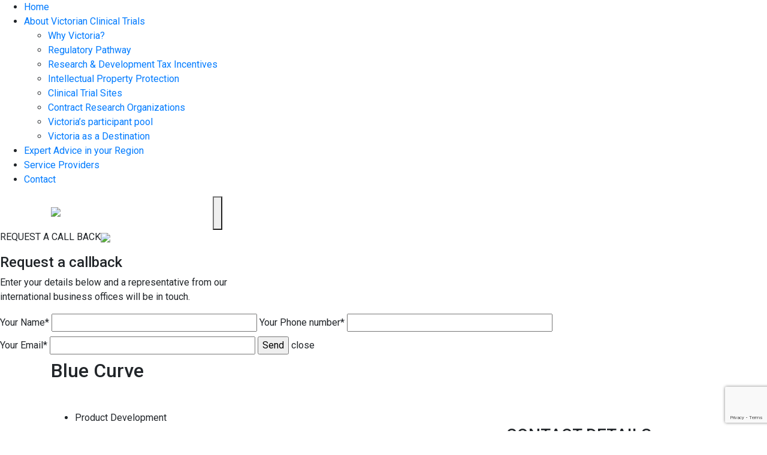

--- FILE ---
content_type: text/html; charset=UTF-8
request_url: https://victrials.com.au/partners/blue-curve/
body_size: 11937
content:
<!doctype html>
<html lang="en-AU">
<head>
<meta charset="UTF-8">
<meta name="viewport" content="width=device-width, initial-scale=1">

<!-- Global site tag (gtag.js) - Google Analytics -->
<script async src="https://www.googletagmanager.com/gtag/js?id=UA-108730185-1"></script>
<script>
  window.dataLayer = window.dataLayer || [];
  function gtag(){dataLayer.push(arguments);}
  gtag('js', new Date());

  gtag('config', 'UA-108730185-1', {
  'linker': {
    'domains': ['bio-digital.victrials.com.au']
  }
});
</script>

<link rel="profile" href="https://gmpg.org/xfn/11">

<link href="https://fonts.googleapis.com/css?family=Fira+Sans:300,600|Roboto:400,500" rel="stylesheet">
<title>Blue Curve &#8211; Vic Trials</title>
<meta name='robots' content='max-image-preview:large' />
<link rel='dns-prefetch' href='//stackpath.bootstrapcdn.com' />
<link rel="alternate" type="application/rss+xml" title="Vic Trials &raquo; Feed" href="https://victrials.com.au/feed/" />
<link rel="alternate" type="application/rss+xml" title="Vic Trials &raquo; Comments Feed" href="https://victrials.com.au/comments/feed/" />
<link rel="alternate" title="oEmbed (JSON)" type="application/json+oembed" href="https://victrials.com.au/wp-json/oembed/1.0/embed?url=https%3A%2F%2Fvictrials.com.au%2Fpartners%2Fblue-curve%2F" />
<link rel="alternate" title="oEmbed (XML)" type="text/xml+oembed" href="https://victrials.com.au/wp-json/oembed/1.0/embed?url=https%3A%2F%2Fvictrials.com.au%2Fpartners%2Fblue-curve%2F&#038;format=xml" />
<style id='wp-img-auto-sizes-contain-inline-css' type='text/css'>
img:is([sizes=auto i],[sizes^="auto," i]){contain-intrinsic-size:3000px 1500px}
/*# sourceURL=wp-img-auto-sizes-contain-inline-css */
</style>
<style id='wp-emoji-styles-inline-css' type='text/css'>

	img.wp-smiley, img.emoji {
		display: inline !important;
		border: none !important;
		box-shadow: none !important;
		height: 1em !important;
		width: 1em !important;
		margin: 0 0.07em !important;
		vertical-align: -0.1em !important;
		background: none !important;
		padding: 0 !important;
	}
/*# sourceURL=wp-emoji-styles-inline-css */
</style>
<style id='wp-block-library-inline-css' type='text/css'>
:root{--wp-block-synced-color:#7a00df;--wp-block-synced-color--rgb:122,0,223;--wp-bound-block-color:var(--wp-block-synced-color);--wp-editor-canvas-background:#ddd;--wp-admin-theme-color:#007cba;--wp-admin-theme-color--rgb:0,124,186;--wp-admin-theme-color-darker-10:#006ba1;--wp-admin-theme-color-darker-10--rgb:0,107,160.5;--wp-admin-theme-color-darker-20:#005a87;--wp-admin-theme-color-darker-20--rgb:0,90,135;--wp-admin-border-width-focus:2px}@media (min-resolution:192dpi){:root{--wp-admin-border-width-focus:1.5px}}.wp-element-button{cursor:pointer}:root .has-very-light-gray-background-color{background-color:#eee}:root .has-very-dark-gray-background-color{background-color:#313131}:root .has-very-light-gray-color{color:#eee}:root .has-very-dark-gray-color{color:#313131}:root .has-vivid-green-cyan-to-vivid-cyan-blue-gradient-background{background:linear-gradient(135deg,#00d084,#0693e3)}:root .has-purple-crush-gradient-background{background:linear-gradient(135deg,#34e2e4,#4721fb 50%,#ab1dfe)}:root .has-hazy-dawn-gradient-background{background:linear-gradient(135deg,#faaca8,#dad0ec)}:root .has-subdued-olive-gradient-background{background:linear-gradient(135deg,#fafae1,#67a671)}:root .has-atomic-cream-gradient-background{background:linear-gradient(135deg,#fdd79a,#004a59)}:root .has-nightshade-gradient-background{background:linear-gradient(135deg,#330968,#31cdcf)}:root .has-midnight-gradient-background{background:linear-gradient(135deg,#020381,#2874fc)}:root{--wp--preset--font-size--normal:16px;--wp--preset--font-size--huge:42px}.has-regular-font-size{font-size:1em}.has-larger-font-size{font-size:2.625em}.has-normal-font-size{font-size:var(--wp--preset--font-size--normal)}.has-huge-font-size{font-size:var(--wp--preset--font-size--huge)}.has-text-align-center{text-align:center}.has-text-align-left{text-align:left}.has-text-align-right{text-align:right}.has-fit-text{white-space:nowrap!important}#end-resizable-editor-section{display:none}.aligncenter{clear:both}.items-justified-left{justify-content:flex-start}.items-justified-center{justify-content:center}.items-justified-right{justify-content:flex-end}.items-justified-space-between{justify-content:space-between}.screen-reader-text{border:0;clip-path:inset(50%);height:1px;margin:-1px;overflow:hidden;padding:0;position:absolute;width:1px;word-wrap:normal!important}.screen-reader-text:focus{background-color:#ddd;clip-path:none;color:#444;display:block;font-size:1em;height:auto;left:5px;line-height:normal;padding:15px 23px 14px;text-decoration:none;top:5px;width:auto;z-index:100000}html :where(.has-border-color){border-style:solid}html :where([style*=border-top-color]){border-top-style:solid}html :where([style*=border-right-color]){border-right-style:solid}html :where([style*=border-bottom-color]){border-bottom-style:solid}html :where([style*=border-left-color]){border-left-style:solid}html :where([style*=border-width]){border-style:solid}html :where([style*=border-top-width]){border-top-style:solid}html :where([style*=border-right-width]){border-right-style:solid}html :where([style*=border-bottom-width]){border-bottom-style:solid}html :where([style*=border-left-width]){border-left-style:solid}html :where(img[class*=wp-image-]){height:auto;max-width:100%}:where(figure){margin:0 0 1em}html :where(.is-position-sticky){--wp-admin--admin-bar--position-offset:var(--wp-admin--admin-bar--height,0px)}@media screen and (max-width:600px){html :where(.is-position-sticky){--wp-admin--admin-bar--position-offset:0px}}

/*# sourceURL=wp-block-library-inline-css */
</style><style id='global-styles-inline-css' type='text/css'>
:root{--wp--preset--aspect-ratio--square: 1;--wp--preset--aspect-ratio--4-3: 4/3;--wp--preset--aspect-ratio--3-4: 3/4;--wp--preset--aspect-ratio--3-2: 3/2;--wp--preset--aspect-ratio--2-3: 2/3;--wp--preset--aspect-ratio--16-9: 16/9;--wp--preset--aspect-ratio--9-16: 9/16;--wp--preset--color--black: #000000;--wp--preset--color--cyan-bluish-gray: #abb8c3;--wp--preset--color--white: #ffffff;--wp--preset--color--pale-pink: #f78da7;--wp--preset--color--vivid-red: #cf2e2e;--wp--preset--color--luminous-vivid-orange: #ff6900;--wp--preset--color--luminous-vivid-amber: #fcb900;--wp--preset--color--light-green-cyan: #7bdcb5;--wp--preset--color--vivid-green-cyan: #00d084;--wp--preset--color--pale-cyan-blue: #8ed1fc;--wp--preset--color--vivid-cyan-blue: #0693e3;--wp--preset--color--vivid-purple: #9b51e0;--wp--preset--gradient--vivid-cyan-blue-to-vivid-purple: linear-gradient(135deg,rgb(6,147,227) 0%,rgb(155,81,224) 100%);--wp--preset--gradient--light-green-cyan-to-vivid-green-cyan: linear-gradient(135deg,rgb(122,220,180) 0%,rgb(0,208,130) 100%);--wp--preset--gradient--luminous-vivid-amber-to-luminous-vivid-orange: linear-gradient(135deg,rgb(252,185,0) 0%,rgb(255,105,0) 100%);--wp--preset--gradient--luminous-vivid-orange-to-vivid-red: linear-gradient(135deg,rgb(255,105,0) 0%,rgb(207,46,46) 100%);--wp--preset--gradient--very-light-gray-to-cyan-bluish-gray: linear-gradient(135deg,rgb(238,238,238) 0%,rgb(169,184,195) 100%);--wp--preset--gradient--cool-to-warm-spectrum: linear-gradient(135deg,rgb(74,234,220) 0%,rgb(151,120,209) 20%,rgb(207,42,186) 40%,rgb(238,44,130) 60%,rgb(251,105,98) 80%,rgb(254,248,76) 100%);--wp--preset--gradient--blush-light-purple: linear-gradient(135deg,rgb(255,206,236) 0%,rgb(152,150,240) 100%);--wp--preset--gradient--blush-bordeaux: linear-gradient(135deg,rgb(254,205,165) 0%,rgb(254,45,45) 50%,rgb(107,0,62) 100%);--wp--preset--gradient--luminous-dusk: linear-gradient(135deg,rgb(255,203,112) 0%,rgb(199,81,192) 50%,rgb(65,88,208) 100%);--wp--preset--gradient--pale-ocean: linear-gradient(135deg,rgb(255,245,203) 0%,rgb(182,227,212) 50%,rgb(51,167,181) 100%);--wp--preset--gradient--electric-grass: linear-gradient(135deg,rgb(202,248,128) 0%,rgb(113,206,126) 100%);--wp--preset--gradient--midnight: linear-gradient(135deg,rgb(2,3,129) 0%,rgb(40,116,252) 100%);--wp--preset--font-size--small: 13px;--wp--preset--font-size--medium: 20px;--wp--preset--font-size--large: 36px;--wp--preset--font-size--x-large: 42px;--wp--preset--spacing--20: 0.44rem;--wp--preset--spacing--30: 0.67rem;--wp--preset--spacing--40: 1rem;--wp--preset--spacing--50: 1.5rem;--wp--preset--spacing--60: 2.25rem;--wp--preset--spacing--70: 3.38rem;--wp--preset--spacing--80: 5.06rem;--wp--preset--shadow--natural: 6px 6px 9px rgba(0, 0, 0, 0.2);--wp--preset--shadow--deep: 12px 12px 50px rgba(0, 0, 0, 0.4);--wp--preset--shadow--sharp: 6px 6px 0px rgba(0, 0, 0, 0.2);--wp--preset--shadow--outlined: 6px 6px 0px -3px rgb(255, 255, 255), 6px 6px rgb(0, 0, 0);--wp--preset--shadow--crisp: 6px 6px 0px rgb(0, 0, 0);}:where(.is-layout-flex){gap: 0.5em;}:where(.is-layout-grid){gap: 0.5em;}body .is-layout-flex{display: flex;}.is-layout-flex{flex-wrap: wrap;align-items: center;}.is-layout-flex > :is(*, div){margin: 0;}body .is-layout-grid{display: grid;}.is-layout-grid > :is(*, div){margin: 0;}:where(.wp-block-columns.is-layout-flex){gap: 2em;}:where(.wp-block-columns.is-layout-grid){gap: 2em;}:where(.wp-block-post-template.is-layout-flex){gap: 1.25em;}:where(.wp-block-post-template.is-layout-grid){gap: 1.25em;}.has-black-color{color: var(--wp--preset--color--black) !important;}.has-cyan-bluish-gray-color{color: var(--wp--preset--color--cyan-bluish-gray) !important;}.has-white-color{color: var(--wp--preset--color--white) !important;}.has-pale-pink-color{color: var(--wp--preset--color--pale-pink) !important;}.has-vivid-red-color{color: var(--wp--preset--color--vivid-red) !important;}.has-luminous-vivid-orange-color{color: var(--wp--preset--color--luminous-vivid-orange) !important;}.has-luminous-vivid-amber-color{color: var(--wp--preset--color--luminous-vivid-amber) !important;}.has-light-green-cyan-color{color: var(--wp--preset--color--light-green-cyan) !important;}.has-vivid-green-cyan-color{color: var(--wp--preset--color--vivid-green-cyan) !important;}.has-pale-cyan-blue-color{color: var(--wp--preset--color--pale-cyan-blue) !important;}.has-vivid-cyan-blue-color{color: var(--wp--preset--color--vivid-cyan-blue) !important;}.has-vivid-purple-color{color: var(--wp--preset--color--vivid-purple) !important;}.has-black-background-color{background-color: var(--wp--preset--color--black) !important;}.has-cyan-bluish-gray-background-color{background-color: var(--wp--preset--color--cyan-bluish-gray) !important;}.has-white-background-color{background-color: var(--wp--preset--color--white) !important;}.has-pale-pink-background-color{background-color: var(--wp--preset--color--pale-pink) !important;}.has-vivid-red-background-color{background-color: var(--wp--preset--color--vivid-red) !important;}.has-luminous-vivid-orange-background-color{background-color: var(--wp--preset--color--luminous-vivid-orange) !important;}.has-luminous-vivid-amber-background-color{background-color: var(--wp--preset--color--luminous-vivid-amber) !important;}.has-light-green-cyan-background-color{background-color: var(--wp--preset--color--light-green-cyan) !important;}.has-vivid-green-cyan-background-color{background-color: var(--wp--preset--color--vivid-green-cyan) !important;}.has-pale-cyan-blue-background-color{background-color: var(--wp--preset--color--pale-cyan-blue) !important;}.has-vivid-cyan-blue-background-color{background-color: var(--wp--preset--color--vivid-cyan-blue) !important;}.has-vivid-purple-background-color{background-color: var(--wp--preset--color--vivid-purple) !important;}.has-black-border-color{border-color: var(--wp--preset--color--black) !important;}.has-cyan-bluish-gray-border-color{border-color: var(--wp--preset--color--cyan-bluish-gray) !important;}.has-white-border-color{border-color: var(--wp--preset--color--white) !important;}.has-pale-pink-border-color{border-color: var(--wp--preset--color--pale-pink) !important;}.has-vivid-red-border-color{border-color: var(--wp--preset--color--vivid-red) !important;}.has-luminous-vivid-orange-border-color{border-color: var(--wp--preset--color--luminous-vivid-orange) !important;}.has-luminous-vivid-amber-border-color{border-color: var(--wp--preset--color--luminous-vivid-amber) !important;}.has-light-green-cyan-border-color{border-color: var(--wp--preset--color--light-green-cyan) !important;}.has-vivid-green-cyan-border-color{border-color: var(--wp--preset--color--vivid-green-cyan) !important;}.has-pale-cyan-blue-border-color{border-color: var(--wp--preset--color--pale-cyan-blue) !important;}.has-vivid-cyan-blue-border-color{border-color: var(--wp--preset--color--vivid-cyan-blue) !important;}.has-vivid-purple-border-color{border-color: var(--wp--preset--color--vivid-purple) !important;}.has-vivid-cyan-blue-to-vivid-purple-gradient-background{background: var(--wp--preset--gradient--vivid-cyan-blue-to-vivid-purple) !important;}.has-light-green-cyan-to-vivid-green-cyan-gradient-background{background: var(--wp--preset--gradient--light-green-cyan-to-vivid-green-cyan) !important;}.has-luminous-vivid-amber-to-luminous-vivid-orange-gradient-background{background: var(--wp--preset--gradient--luminous-vivid-amber-to-luminous-vivid-orange) !important;}.has-luminous-vivid-orange-to-vivid-red-gradient-background{background: var(--wp--preset--gradient--luminous-vivid-orange-to-vivid-red) !important;}.has-very-light-gray-to-cyan-bluish-gray-gradient-background{background: var(--wp--preset--gradient--very-light-gray-to-cyan-bluish-gray) !important;}.has-cool-to-warm-spectrum-gradient-background{background: var(--wp--preset--gradient--cool-to-warm-spectrum) !important;}.has-blush-light-purple-gradient-background{background: var(--wp--preset--gradient--blush-light-purple) !important;}.has-blush-bordeaux-gradient-background{background: var(--wp--preset--gradient--blush-bordeaux) !important;}.has-luminous-dusk-gradient-background{background: var(--wp--preset--gradient--luminous-dusk) !important;}.has-pale-ocean-gradient-background{background: var(--wp--preset--gradient--pale-ocean) !important;}.has-electric-grass-gradient-background{background: var(--wp--preset--gradient--electric-grass) !important;}.has-midnight-gradient-background{background: var(--wp--preset--gradient--midnight) !important;}.has-small-font-size{font-size: var(--wp--preset--font-size--small) !important;}.has-medium-font-size{font-size: var(--wp--preset--font-size--medium) !important;}.has-large-font-size{font-size: var(--wp--preset--font-size--large) !important;}.has-x-large-font-size{font-size: var(--wp--preset--font-size--x-large) !important;}
/*# sourceURL=global-styles-inline-css */
</style>

<style id='classic-theme-styles-inline-css' type='text/css'>
/*! This file is auto-generated */
.wp-block-button__link{color:#fff;background-color:#32373c;border-radius:9999px;box-shadow:none;text-decoration:none;padding:calc(.667em + 2px) calc(1.333em + 2px);font-size:1.125em}.wp-block-file__button{background:#32373c;color:#fff;text-decoration:none}
/*# sourceURL=/wp-includes/css/classic-themes.min.css */
</style>
<link rel='stylesheet' id='contact-form-7-css' href='https://victrials.com.au/wp-content/plugins/contact-form-7/includes/css/styles.css?ver=5.9.7' type='text/css' media='all' />
<link rel='stylesheet' id='search-filter-plugin-styles-css' href='https://victrials.com.au/wp-content/plugins/search-filter-pro/public/assets/css/search-filter.min.css?ver=2.5.18' type='text/css' media='all' />
<link rel='stylesheet' id='bootstrap-css-css' href='https://stackpath.bootstrapcdn.com/bootstrap/4.1.3/css/bootstrap.min.css?ver=1dd09613cdffaa443e271e831c894aaf' type='text/css' media='all' />
<link rel='stylesheet' id='victrials-style-css' href='https://victrials.com.au/wp-content/themes/victrials/style.css?ver=1dd09613cdffaa443e271e831c894aaf' type='text/css' media='all' />
<link rel='stylesheet' id='parallax-css' href='https://victrials.com.au/wp-content/themes/victrials/parallax-dots.css?ver=1dd09613cdffaa443e271e831c894aaf' type='text/css' media='all' />
<link rel='stylesheet' id='pushy-css' href='https://victrials.com.au/wp-content/themes/victrials/pushy.css?ver=1dd09613cdffaa443e271e831c894aaf' type='text/css' media='all' />
<script type="text/javascript" src="https://victrials.com.au/wp-includes/js/jquery/jquery.min.js?ver=3.7.1" id="jquery-core-js"></script>
<script type="text/javascript" src="https://victrials.com.au/wp-includes/js/jquery/jquery-migrate.min.js?ver=3.4.1" id="jquery-migrate-js"></script>
<link rel="https://api.w.org/" href="https://victrials.com.au/wp-json/" /><link rel="alternate" title="JSON" type="application/json" href="https://victrials.com.au/wp-json/wp/v2/partners/316" /><link rel="EditURI" type="application/rsd+xml" title="RSD" href="https://victrials.com.au/xmlrpc.php?rsd" />
<link rel="canonical" href="https://victrials.com.au/partners/blue-curve/" />
<script type="text/javascript">
(function(url){
	if(/(?:Chrome\/26\.0\.1410\.63 Safari\/537\.31|WordfenceTestMonBot)/.test(navigator.userAgent)){ return; }
	var addEvent = function(evt, handler) {
		if (window.addEventListener) {
			document.addEventListener(evt, handler, false);
		} else if (window.attachEvent) {
			document.attachEvent('on' + evt, handler);
		}
	};
	var removeEvent = function(evt, handler) {
		if (window.removeEventListener) {
			document.removeEventListener(evt, handler, false);
		} else if (window.detachEvent) {
			document.detachEvent('on' + evt, handler);
		}
	};
	var evts = 'contextmenu dblclick drag dragend dragenter dragleave dragover dragstart drop keydown keypress keyup mousedown mousemove mouseout mouseover mouseup mousewheel scroll'.split(' ');
	var logHuman = function() {
		if (window.wfLogHumanRan) { return; }
		window.wfLogHumanRan = true;
		var wfscr = document.createElement('script');
		wfscr.type = 'text/javascript';
		wfscr.async = true;
		wfscr.src = url + '&r=' + Math.random();
		(document.getElementsByTagName('head')[0]||document.getElementsByTagName('body')[0]).appendChild(wfscr);
		for (var i = 0; i < evts.length; i++) {
			removeEvent(evts[i], logHuman);
		}
	};
	for (var i = 0; i < evts.length; i++) {
		addEvent(evts[i], logHuman);
	}
})('//victrials.com.au/?wordfence_lh=1&hid=733623667FDCE05CCC5CA8AD49015BCE');
</script>		<style type="text/css" id="wp-custom-css">
			.vt-text-balance {
	text-wrap: balance;
}
.vt-provider-form .wp-block-group__inner-container .wpcf7 .wpcf7-form {
	display: grid;
	grid-template-columns: repeat(2, 1fr);
	grid-row-gap: 0.5rem;
}

.vt-provider-form .wp-block-group__inner-container .wpcf7 .wpcf7-form .col-md-6 {
	grid-column: span 2;
	max-width: unset;
}

.vt-provider-form .wp-block-group__inner-container .wpcf7 .wpcf7-form .col-12 {
	grid-column: span 2;
}
.vt-provider-form .wp-block-group__inner-container .wpcf7 .wpcf7-form .col-12 .wpcf7-form-control-wrap .wpcf7-checkbox {
	display: grid;
			grid-template-columns: repeat(1, 1fr);
	}

@media screen and (min-width: 768px) {
	.vt-provider-form .wp-block-group__inner-container .wpcf7 .wpcf7-form .col-md-6 {
	grid-column: span 1;
}
	.vt-provider-form .wp-block-group__inner-container .wpcf7 .wpcf7-form .col-12 .wpcf7-form-control-wrap .wpcf7-checkbox {
	display: grid;
			grid-template-columns: repeat(2, 1fr);
	}
}

		</style>
		</head>

<body data-rsssl=1 class="wp-singular partners-template-default single single-partners postid-316 wp-theme-victrials partners-blue-curve">

<nav class="pushy pushy-right" data-focus="#first-link">
    <div class="pushy-content main-navigation">
    	<div class="menu-menu-en-container"><ul id="primary-menu" class="menu"><li id="menu-item-684" class="menu-item menu-item-type-post_type menu-item-object-page menu-item-home menu-item-684"><a href="https://victrials.com.au/">Home</a></li>
<li id="menu-item-1104" class="menu-item menu-item-type-custom menu-item-object-custom menu-item-has-children menu-item-1104"><a href="#">About Victorian Clinical Trials</a>
<ul class="sub-menu">
	<li id="menu-item-685" class="menu-item menu-item-type-post_type menu-item-object-page menu-item-685"><a href="https://victrials.com.au/why-victoria/">Why Victoria?</a></li>
	<li id="menu-item-686" class="menu-item menu-item-type-post_type menu-item-object-page menu-item-686"><a href="https://victrials.com.au/regulatory-pathway/">Regulatory Pathway</a></li>
	<li id="menu-item-687" class="menu-item menu-item-type-post_type menu-item-object-page menu-item-687"><a href="https://victrials.com.au/research-development-tax-incentives/">Research &#038; Development Tax Incentives</a></li>
	<li id="menu-item-688" class="menu-item menu-item-type-post_type menu-item-object-page menu-item-688"><a href="https://victrials.com.au/intellectual-property-protection/">Intellectual Property Protection</a></li>
	<li id="menu-item-947" class="menu-item menu-item-type-post_type menu-item-object-page menu-item-947"><a href="https://victrials.com.au/trial-sites/">Clinical Trial Sites</a></li>
	<li id="menu-item-690" class="menu-item menu-item-type-post_type menu-item-object-page menu-item-690"><a href="https://victrials.com.au/contract-research-organizations/">Contract Research Organizations</a></li>
	<li id="menu-item-691" class="menu-item menu-item-type-post_type menu-item-object-page menu-item-691"><a href="https://victrials.com.au/victorias-participant-pool/">Victoria&#8217;s participant pool</a></li>
	<li id="menu-item-694" class="menu-item menu-item-type-post_type menu-item-object-page menu-item-694"><a href="https://victrials.com.au/victoria-as-a-destination/">Victoria as a Destination</a></li>
</ul>
</li>
<li id="menu-item-1023" class="menu-item menu-item-type-post_type menu-item-object-page menu-item-1023"><a href="https://victrials.com.au/expert-advice-in-your-region/">Expert Advice in your Region</a></li>
<li id="menu-item-1012" class="menu-item menu-item-type-post_type menu-item-object-page menu-item-1012"><a href="https://victrials.com.au/service-providers/">Service Providers</a></li>
<li id="menu-item-1068" class="menu-item menu-item-type-post_type menu-item-object-page menu-item-1068"><a href="https://victrials.com.au/contact/">Contact</a></li>
</ul></div>    </div>
</nav>

<div class="site-overlay"></div>

<div id="page" class="site push">
	<a class="skip-link screen-reader-text" href="#content">Skip to content</a>

	<header id="masthead" class="site-header">
		<div class="container">
			<div class="row">
				<div class="site-branding col-6 col-md-3">
					<h1 class="site-title"><a href="https://victrials.com.au/" rel="home"><img src="https://victrials.com.au/wp-content/themes/victrials/imgs/logo.png"></a></h1>
				</div><!-- .site-branding -->
				<!--<div class="lang-switcher">-->
				<!--<section id="polylang-2" class="widget widget_polylang"><ul>
	<li class="lang-item lang-item-22 lang-item-en current-lang no-translation lang-item-first"><a  lang="en-AU" hreflang="en-AU" href="https://victrials.com.au/"><img src="[data-uri]" alt="" width="16" height="11" style="width: 16px; height: 11px;" /><span style="margin-left:0.3em;">English</span></a></li>
	<li class="lang-item lang-item-32 lang-item-zh no-translation"><a  lang="zh-CN" hreflang="zh-CN" href="https://victrials.com.au/zh/home-cn/"><img src="[data-uri]" alt="" width="16" height="11" style="width: 16px; height: 11px;" /><span style="margin-left:0.3em;">中文 (中国)</span></a></li>
	<li class="lang-item lang-item-51 lang-item-ko no-translation"><a  lang="ko-KR" hreflang="ko-KR" href="https://victrials.com.au/ko/home-ko/"><img src="[data-uri]" alt="" width="16" height="11" style="width: 16px; height: 11px;" /><span style="margin-left:0.3em;">한국어</span></a></li>
</ul>
</section>-->
				<!--</div>-->
				<button class="menu-btn alignright">
					<span class="sr-only">Toggle navigation</span>
				    <span class="icon-bar"></span>
				    <span class="icon-bar"></span>
				    <span class="icon-bar"></span>
				</button>
			</div>
		</div>
		
		<div class="callback_btn"><span class="visible-md visible-lg">REQUEST A CALL BACK</span><img class="visible-xs visible-sm" src ="https://victrials.com.au/wp-content/themes/victrials/imgs/icon-phone.png"/></div>
		
<div class="wpcf7 no-js" id="wpcf7-f450-o1" lang="en-US" dir="ltr">
<div class="screen-reader-response"><p role="status" aria-live="polite" aria-atomic="true"></p> <ul></ul></div>
<form action="/partners/blue-curve/#wpcf7-f450-o1" method="post" class="wpcf7-form init" aria-label="Contact form" novalidate="novalidate" data-status="init">
<div style="display: none;">
<input type="hidden" name="_wpcf7" value="450" />
<input type="hidden" name="_wpcf7_version" value="5.9.7" />
<input type="hidden" name="_wpcf7_locale" value="en_US" />
<input type="hidden" name="_wpcf7_unit_tag" value="wpcf7-f450-o1" />
<input type="hidden" name="_wpcf7_container_post" value="0" />
<input type="hidden" name="_wpcf7_posted_data_hash" value="" />
<input type="hidden" name="_wpcf7_recaptcha_response" value="" />
</div>
<h4>Request a callback</h4>
<p>Enter your details below and a representative from our <br/>international business offices will be in touch.</p>
<label> Your Name*
<span class="wpcf7-form-control-wrap" data-name="your-name"><input size="40" maxlength="400" class="wpcf7-form-control wpcf7-text wpcf7-validates-as-required" aria-required="true" aria-invalid="false" value="" type="text" name="your-name" /></span></label>
<label> Your Phone number*
<span class="wpcf7-form-control-wrap" data-name="your-phone"><input size="40" maxlength="400" class="wpcf7-form-control wpcf7-text wpcf7-validates-as-required" aria-required="true" aria-invalid="false" value="" type="text" name="your-phone" /></span></label>
<label> Your Email*
<span class="wpcf7-form-control-wrap" data-name="your-email"><input size="40" maxlength="400" class="wpcf7-form-control wpcf7-email wpcf7-validates-as-required wpcf7-text wpcf7-validates-as-email" aria-required="true" aria-invalid="false" value="" type="email" name="your-email" /></span></label>

<input class="wpcf7-form-control wpcf7-submit has-spinner" type="submit" value="Send" /> <span class="callback_close">close</span>

<!--<strong>Are you a clinical trial provider operating in Victoria?</strong>
<p>If you conduct or provide services for clinical trials in Victoria, Australia <br/>and would like to be listed on the Gateway, please <a href="https://victrials.com.au/zh/home-cn/#register-form">register here</a></p>--><div class="wpcf7-response-output" aria-hidden="true"></div>
</form>
</div>
	</header><!-- #masthead -->

	<div id="content" class="site-content">

	<div id="primary" class="content-area">
		<main id="main" class="site-main">
		<div class="partner-header">
			<div class="container">
				<div class="row">
					<div class="col-md-12">
						<h2 class="partner-title">Blue Curve</h2>
					</div>
				</div>
			</div>
		</div>
			<div class="container" style="padding: 40px 15px 80px; overflow: auto;">
				<div class="row">
					<div class="col-md-8">
						
							<article id="post-316" class="post-316 partners type-partners status-publish has-post-thumbnail hentry partners-category-product-development">

								<div class="">
									<ul class="partner-categories">
																				<li> Product Development </li>
																			</ul>
									<p>
										<p>Blue Curve are medical device design &amp; safety engineering experts. If you need help getting your medical device from the lab bench to the market, we have a range of services to assist you.</p>
<p>Blue Curve focus only on regulated medical devices and in-vitro diagnostics. This enables us to deeply understand your product, and to get product design, safety and registration right first time.</p>
<p>Blue Curve are experts on the FDA-CE-TGA-ISO-IEC standards that are required to build and register medical devices. We provide design, safety, manufacturing and regulatory expertise across the entire medical product lifecycle – product &amp; development planning, verification, risk, safety, validation and manufacturing transfer.</p>
<p>This includes a range of support services for medical devices undergoing clinical trials.</p>
									</p>	
								</div><!-- .entry-content -->

							</article><!-- #post-316 -->

											</div>
					<div class="col-md-4">
						<div class="partner-sidebar">
							<div class="partner-sidebar-thumb">
							<img width="358" height="200" src="https://victrials.com.au/wp-content/uploads/2018/02/bluecurve.jpg" class="attachment-post-thumbnail size-post-thumbnail wp-post-image" alt="" decoding="async" loading="lazy" srcset="https://victrials.com.au/wp-content/uploads/2018/02/bluecurve.jpg 358w, https://victrials.com.au/wp-content/uploads/2018/02/bluecurve-300x168.jpg 300w, https://victrials.com.au/wp-content/uploads/2018/02/bluecurve-250x140.jpg 250w" sizes="auto, (max-width: 358px) 100vw, 358px" />							</div>
							<div class="partner-sidebar-details">
							<h3>CONTACT DETAILS</h3>
							</p>
														<p>Website: <br/><a href="http://www.bluecurve.com.au" />http://www.bluecurve.com.au</a></p>
							<p>Email:
								<br/><a href="mailto:tom@bluecurve.com.au" />tom@bluecurve.com.au</a>															</p>
														<p>Phone:
								<br/><a href="tel:" />+61 407 093 364</a>															</p>
							</div>
						</div>
					</div>
				</div>
			</div>
		</main><!-- #main -->
		<div class="container">
			<div class="row">
				<div class="col-12 text-right">
						<p id="update-listing" style="z-index: 1000;position: relative;">Update This Listing</p>
				</div>
			</div>
		</div>
	</div><!-- #primary -->

	<div id="listing-provider-popover" class="justify-content-center align-items-center">
		<div class="popover-form">

			<h4>Update Your Listing</h4>
			<p>Any details submitted below will be reviewed and confirmed by email before the listing is updated.</p>
			
<div class="wpcf7 no-js" id="wpcf7-f1070-o2" lang="en-US" dir="ltr">
<div class="screen-reader-response"><p role="status" aria-live="polite" aria-atomic="true"></p> <ul></ul></div>
<form action="/partners/blue-curve/#wpcf7-f1070-o2" method="post" class="wpcf7-form init" aria-label="Contact form" novalidate="novalidate" data-status="init">
<div style="display: none;">
<input type="hidden" name="_wpcf7" value="1070" />
<input type="hidden" name="_wpcf7_version" value="5.9.7" />
<input type="hidden" name="_wpcf7_locale" value="en_US" />
<input type="hidden" name="_wpcf7_unit_tag" value="wpcf7-f1070-o2" />
<input type="hidden" name="_wpcf7_container_post" value="0" />
<input type="hidden" name="_wpcf7_posted_data_hash" value="" />
<input type="hidden" name="_wpcf7_recaptcha_response" value="" />
</div>
<label class="first-name col-md-6"> <span class="wpcf7-form-control-wrap" data-name="first-name"><input size="40" maxlength="400" class="wpcf7-form-control wpcf7-text wpcf7-validates-as-required" aria-required="true" aria-invalid="false" placeholder="First Name" value="" type="text" name="first-name" /></span> </label>

<label class="last-name col-md-6"> <span class="wpcf7-form-control-wrap" data-name="last-name"><input size="40" maxlength="400" class="wpcf7-form-control wpcf7-text wpcf7-validates-as-required" aria-required="true" aria-invalid="false" placeholder="Last Name" value="" type="text" name="last-name" /></span> </label>

<label class="col-12"> <span class="wpcf7-form-control-wrap" data-name="your-email"><input size="40" maxlength="400" class="wpcf7-form-control wpcf7-email wpcf7-validates-as-required wpcf7-text wpcf7-validates-as-email" aria-required="true" aria-invalid="false" placeholder="Email" value="" type="email" name="your-email" /></span> </label>

<label class="col-12"><span class="wpcf7-form-control-wrap" data-name="your-organisation"><input size="40" maxlength="400" class="wpcf7-form-control wpcf7-text wpcf7-validates-as-required" aria-required="true" aria-invalid="false" placeholder="Organisation" value="" type="text" name="your-organisation" /></span> </label>

<label class="col-12"><span class="wpcf7-form-control-wrap" data-name="your-message"><textarea cols="40" rows="5" maxlength="2000" class="wpcf7-form-control wpcf7-textarea" aria-invalid="false" placeholder="Content Changes" name="your-message"></textarea></span> </label>

<input class="wpcf7-form-control wpcf7-submit has-spinner" type="submit" value="Send" /><div class="wpcf7-response-output" aria-hidden="true"></div>
</form>
</div>
			<p id="close-popover">close</p>
		</div>
	</div>

<script type="text/javascript">
	jQuery(document).ready(function(){
		jQuery('#update-listing').add('#close-popover').click(function(){
			jQuery("#listing-provider-popover").toggleClass("visible");
		});
	});
</script>


 
	</div><!-- #content -->

	<footer id="colophon" class="site-footer">
		<div class="container">
			<div class="row">
				<div class="site-info col-8">
					<p><small>Supported by:</small></p>
					<img src="https://victrials.com.au/wp-content/themes/victrials/imgs/partner_vsg.svg" width="120px" height="68px" alt="Vic Government logo" class="footer-gov-logo">
				</div><!-- .site-info -->
				<div class="icon col-4">
					<img src="https://victrials.com.au/wp-content/themes/victrials/imgs/icon.png" class="alignright">
				</div><!-- .icon -->
				<div class="copyright col-12">
					<p class="small muted text-center">© Copyright 2026 Australia <a href="https://blueboat.com.au"><strong>Website by Blueboat.</strong></a></p>
				</div><!-- .copyright -->
			</div>
		</div>	
	</footer><!-- #colophon -->
</div><!-- #page -->

<script type="speculationrules">
{"prefetch":[{"source":"document","where":{"and":[{"href_matches":"/*"},{"not":{"href_matches":["/wp-*.php","/wp-admin/*","/wp-content/uploads/*","/wp-content/*","/wp-content/plugins/*","/wp-content/themes/victrials/*","/*\\?(.+)"]}},{"not":{"selector_matches":"a[rel~=\"nofollow\"]"}},{"not":{"selector_matches":".no-prefetch, .no-prefetch a"}}]},"eagerness":"conservative"}]}
</script>
<script type="text/javascript">
(function() {
				var expirationDate = new Date();
				expirationDate.setTime( expirationDate.getTime() + 31536000 * 1000 );
				document.cookie = "pll_language=en; expires=" + expirationDate.toUTCString() + "; path=/; secure; SameSite=Lax";
			}());

</script>
<script type="text/javascript" src="https://victrials.com.au/wp-includes/js/dist/hooks.min.js?ver=dd5603f07f9220ed27f1" id="wp-hooks-js"></script>
<script type="text/javascript" src="https://victrials.com.au/wp-includes/js/dist/i18n.min.js?ver=c26c3dc7bed366793375" id="wp-i18n-js"></script>
<script type="text/javascript" id="wp-i18n-js-after">
/* <![CDATA[ */
wp.i18n.setLocaleData( { 'text direction\u0004ltr': [ 'ltr' ] } );
//# sourceURL=wp-i18n-js-after
/* ]]> */
</script>
<script type="text/javascript" src="https://victrials.com.au/wp-content/plugins/contact-form-7/includes/swv/js/index.js?ver=5.9.7" id="swv-js"></script>
<script type="text/javascript" id="contact-form-7-js-extra">
/* <![CDATA[ */
var wpcf7 = {"api":{"root":"https://victrials.com.au/wp-json/","namespace":"contact-form-7/v1"},"cached":"1"};
//# sourceURL=contact-form-7-js-extra
/* ]]> */
</script>
<script type="text/javascript" src="https://victrials.com.au/wp-content/plugins/contact-form-7/includes/js/index.js?ver=5.9.7" id="contact-form-7-js"></script>
<script type="text/javascript" src="https://stackpath.bootstrapcdn.com/bootstrap/4.1.3/js/bootstrap.min.js" id="bootstrap-js-js"></script>
<script type="text/javascript" src="https://victrials.com.au/wp-content/themes/victrials/js/navigation.js?ver=20151215" id="victrials-navigation-js"></script>
<script type="text/javascript" src="https://victrials.com.au/wp-content/themes/victrials/js/parallax.js?ver=20151215" id="victrials-parallax-js"></script>
<script type="text/javascript" src="https://victrials.com.au/wp-content/themes/victrials/js/skip-link-focus-fix.js?ver=20151215" id="victrials-skip-link-focus-fix-js"></script>
<script type="text/javascript" src="https://victrials.com.au/wp-content/themes/victrials/js/pushy.min.js?ver=jQuery" id="victrials-pushy-js"></script>
<script type="text/javascript" src="https://www.google.com/recaptcha/api.js?render=6Ldu1L8ZAAAAAIMUOv4KbkquarLVnsBAEmUQ9J-J&amp;ver=3.0" id="google-recaptcha-js"></script>
<script type="text/javascript" src="https://victrials.com.au/wp-includes/js/dist/vendor/wp-polyfill.min.js?ver=3.15.0" id="wp-polyfill-js"></script>
<script type="text/javascript" id="wpcf7-recaptcha-js-extra">
/* <![CDATA[ */
var wpcf7_recaptcha = {"sitekey":"6Ldu1L8ZAAAAAIMUOv4KbkquarLVnsBAEmUQ9J-J","actions":{"homepage":"homepage","contactform":"contactform"}};
//# sourceURL=wpcf7-recaptcha-js-extra
/* ]]> */
</script>
<script type="text/javascript" src="https://victrials.com.au/wp-content/plugins/contact-form-7/modules/recaptcha/index.js?ver=5.9.7" id="wpcf7-recaptcha-js"></script>
<script id="wp-emoji-settings" type="application/json">
{"baseUrl":"https://s.w.org/images/core/emoji/17.0.2/72x72/","ext":".png","svgUrl":"https://s.w.org/images/core/emoji/17.0.2/svg/","svgExt":".svg","source":{"concatemoji":"https://victrials.com.au/wp-includes/js/wp-emoji-release.min.js?ver=1dd09613cdffaa443e271e831c894aaf"}}
</script>
<script type="module">
/* <![CDATA[ */
/*! This file is auto-generated */
const a=JSON.parse(document.getElementById("wp-emoji-settings").textContent),o=(window._wpemojiSettings=a,"wpEmojiSettingsSupports"),s=["flag","emoji"];function i(e){try{var t={supportTests:e,timestamp:(new Date).valueOf()};sessionStorage.setItem(o,JSON.stringify(t))}catch(e){}}function c(e,t,n){e.clearRect(0,0,e.canvas.width,e.canvas.height),e.fillText(t,0,0);t=new Uint32Array(e.getImageData(0,0,e.canvas.width,e.canvas.height).data);e.clearRect(0,0,e.canvas.width,e.canvas.height),e.fillText(n,0,0);const a=new Uint32Array(e.getImageData(0,0,e.canvas.width,e.canvas.height).data);return t.every((e,t)=>e===a[t])}function p(e,t){e.clearRect(0,0,e.canvas.width,e.canvas.height),e.fillText(t,0,0);var n=e.getImageData(16,16,1,1);for(let e=0;e<n.data.length;e++)if(0!==n.data[e])return!1;return!0}function u(e,t,n,a){switch(t){case"flag":return n(e,"\ud83c\udff3\ufe0f\u200d\u26a7\ufe0f","\ud83c\udff3\ufe0f\u200b\u26a7\ufe0f")?!1:!n(e,"\ud83c\udde8\ud83c\uddf6","\ud83c\udde8\u200b\ud83c\uddf6")&&!n(e,"\ud83c\udff4\udb40\udc67\udb40\udc62\udb40\udc65\udb40\udc6e\udb40\udc67\udb40\udc7f","\ud83c\udff4\u200b\udb40\udc67\u200b\udb40\udc62\u200b\udb40\udc65\u200b\udb40\udc6e\u200b\udb40\udc67\u200b\udb40\udc7f");case"emoji":return!a(e,"\ud83e\u1fac8")}return!1}function f(e,t,n,a){let r;const o=(r="undefined"!=typeof WorkerGlobalScope&&self instanceof WorkerGlobalScope?new OffscreenCanvas(300,150):document.createElement("canvas")).getContext("2d",{willReadFrequently:!0}),s=(o.textBaseline="top",o.font="600 32px Arial",{});return e.forEach(e=>{s[e]=t(o,e,n,a)}),s}function r(e){var t=document.createElement("script");t.src=e,t.defer=!0,document.head.appendChild(t)}a.supports={everything:!0,everythingExceptFlag:!0},new Promise(t=>{let n=function(){try{var e=JSON.parse(sessionStorage.getItem(o));if("object"==typeof e&&"number"==typeof e.timestamp&&(new Date).valueOf()<e.timestamp+604800&&"object"==typeof e.supportTests)return e.supportTests}catch(e){}return null}();if(!n){if("undefined"!=typeof Worker&&"undefined"!=typeof OffscreenCanvas&&"undefined"!=typeof URL&&URL.createObjectURL&&"undefined"!=typeof Blob)try{var e="postMessage("+f.toString()+"("+[JSON.stringify(s),u.toString(),c.toString(),p.toString()].join(",")+"));",a=new Blob([e],{type:"text/javascript"});const r=new Worker(URL.createObjectURL(a),{name:"wpTestEmojiSupports"});return void(r.onmessage=e=>{i(n=e.data),r.terminate(),t(n)})}catch(e){}i(n=f(s,u,c,p))}t(n)}).then(e=>{for(const n in e)a.supports[n]=e[n],a.supports.everything=a.supports.everything&&a.supports[n],"flag"!==n&&(a.supports.everythingExceptFlag=a.supports.everythingExceptFlag&&a.supports[n]);var t;a.supports.everythingExceptFlag=a.supports.everythingExceptFlag&&!a.supports.flag,a.supports.everything||((t=a.source||{}).concatemoji?r(t.concatemoji):t.wpemoji&&t.twemoji&&(r(t.twemoji),r(t.wpemoji)))});
//# sourceURL=https://victrials.com.au/wp-includes/js/wp-emoji-loader.min.js
/* ]]> */
</script>

<script type="text/javascript">
	// Select all links with hashes
	jQuery('a[href*="#"]')
	  // Remove links that don't actually link to anything
	  .not('[href="#"]')
	  .not('[href="#0"]')
	  .click(function(event) {
	    // On-page links
	    if (
	      location.pathname.replace(/^\//, '') == this.pathname.replace(/^\//, '') 
	      && 
	      location.hostname == this.hostname
	    ) {
	      // Figure out element to scroll to
	      var target = jQuery(this.hash);
	      target = target.length ? target : jQuery('[name=' + this.hash.slice(1) + ']');
	      // Does a scroll target exist?
	      if (target.length) {
	        // Only prevent default if animation is actually gonna happen
	        event.preventDefault();
	        jQuery('html, body').animate({
	          scrollTop: target.offset().top
	        }, 800, function() {
	          // Callback after animation
	          // Must change focus!
	          var $target = jQuery(target);
	          $target.focus();
	          if ($target.is(":focus")) { // Checking if the target was focused
	            return false;
	          } else {
	            $target.attr('tabindex','-1'); // Adding tabindex for elements not focusable
	            $target.focus(); // Set focus again
	          };
	        });
	      }
	    }
	  });
</script>

<script type="text/javascript">
jQuery(".callback_btn").click(function(){
    jQuery(".site-header .wpcf7").toggleClass("display");
});
jQuery(".callback_close").click(function(){
    jQuery(".site-header .wpcf7").toggleClass("display");
});

		//Submenu toggle
		jQuery('.menu-item-has-children a').click(function(){
			if( !jQuery(this).parent().children('.sub-menu').hasClass('active') ){
				jQuery('.sub-menu').removeClass('active');
				jQuery(this).parent().children('.sub-menu').toggleClass('active');
			} else{
				jQuery('.sub-menu').removeClass('active');
			}
		});
console.log('dns');
</script>


</body>
</html>



<!-- Page cached by LiteSpeed Cache 6.3 on 2026-01-16 03:53:28 -->

--- FILE ---
content_type: text/html; charset=utf-8
request_url: https://www.google.com/recaptcha/api2/anchor?ar=1&k=6Ldu1L8ZAAAAAIMUOv4KbkquarLVnsBAEmUQ9J-J&co=aHR0cHM6Ly92aWN0cmlhbHMuY29tLmF1OjQ0Mw..&hl=en&v=PoyoqOPhxBO7pBk68S4YbpHZ&size=invisible&anchor-ms=20000&execute-ms=30000&cb=ni89y1dor57
body_size: 48443
content:
<!DOCTYPE HTML><html dir="ltr" lang="en"><head><meta http-equiv="Content-Type" content="text/html; charset=UTF-8">
<meta http-equiv="X-UA-Compatible" content="IE=edge">
<title>reCAPTCHA</title>
<style type="text/css">
/* cyrillic-ext */
@font-face {
  font-family: 'Roboto';
  font-style: normal;
  font-weight: 400;
  font-stretch: 100%;
  src: url(//fonts.gstatic.com/s/roboto/v48/KFO7CnqEu92Fr1ME7kSn66aGLdTylUAMa3GUBHMdazTgWw.woff2) format('woff2');
  unicode-range: U+0460-052F, U+1C80-1C8A, U+20B4, U+2DE0-2DFF, U+A640-A69F, U+FE2E-FE2F;
}
/* cyrillic */
@font-face {
  font-family: 'Roboto';
  font-style: normal;
  font-weight: 400;
  font-stretch: 100%;
  src: url(//fonts.gstatic.com/s/roboto/v48/KFO7CnqEu92Fr1ME7kSn66aGLdTylUAMa3iUBHMdazTgWw.woff2) format('woff2');
  unicode-range: U+0301, U+0400-045F, U+0490-0491, U+04B0-04B1, U+2116;
}
/* greek-ext */
@font-face {
  font-family: 'Roboto';
  font-style: normal;
  font-weight: 400;
  font-stretch: 100%;
  src: url(//fonts.gstatic.com/s/roboto/v48/KFO7CnqEu92Fr1ME7kSn66aGLdTylUAMa3CUBHMdazTgWw.woff2) format('woff2');
  unicode-range: U+1F00-1FFF;
}
/* greek */
@font-face {
  font-family: 'Roboto';
  font-style: normal;
  font-weight: 400;
  font-stretch: 100%;
  src: url(//fonts.gstatic.com/s/roboto/v48/KFO7CnqEu92Fr1ME7kSn66aGLdTylUAMa3-UBHMdazTgWw.woff2) format('woff2');
  unicode-range: U+0370-0377, U+037A-037F, U+0384-038A, U+038C, U+038E-03A1, U+03A3-03FF;
}
/* math */
@font-face {
  font-family: 'Roboto';
  font-style: normal;
  font-weight: 400;
  font-stretch: 100%;
  src: url(//fonts.gstatic.com/s/roboto/v48/KFO7CnqEu92Fr1ME7kSn66aGLdTylUAMawCUBHMdazTgWw.woff2) format('woff2');
  unicode-range: U+0302-0303, U+0305, U+0307-0308, U+0310, U+0312, U+0315, U+031A, U+0326-0327, U+032C, U+032F-0330, U+0332-0333, U+0338, U+033A, U+0346, U+034D, U+0391-03A1, U+03A3-03A9, U+03B1-03C9, U+03D1, U+03D5-03D6, U+03F0-03F1, U+03F4-03F5, U+2016-2017, U+2034-2038, U+203C, U+2040, U+2043, U+2047, U+2050, U+2057, U+205F, U+2070-2071, U+2074-208E, U+2090-209C, U+20D0-20DC, U+20E1, U+20E5-20EF, U+2100-2112, U+2114-2115, U+2117-2121, U+2123-214F, U+2190, U+2192, U+2194-21AE, U+21B0-21E5, U+21F1-21F2, U+21F4-2211, U+2213-2214, U+2216-22FF, U+2308-230B, U+2310, U+2319, U+231C-2321, U+2336-237A, U+237C, U+2395, U+239B-23B7, U+23D0, U+23DC-23E1, U+2474-2475, U+25AF, U+25B3, U+25B7, U+25BD, U+25C1, U+25CA, U+25CC, U+25FB, U+266D-266F, U+27C0-27FF, U+2900-2AFF, U+2B0E-2B11, U+2B30-2B4C, U+2BFE, U+3030, U+FF5B, U+FF5D, U+1D400-1D7FF, U+1EE00-1EEFF;
}
/* symbols */
@font-face {
  font-family: 'Roboto';
  font-style: normal;
  font-weight: 400;
  font-stretch: 100%;
  src: url(//fonts.gstatic.com/s/roboto/v48/KFO7CnqEu92Fr1ME7kSn66aGLdTylUAMaxKUBHMdazTgWw.woff2) format('woff2');
  unicode-range: U+0001-000C, U+000E-001F, U+007F-009F, U+20DD-20E0, U+20E2-20E4, U+2150-218F, U+2190, U+2192, U+2194-2199, U+21AF, U+21E6-21F0, U+21F3, U+2218-2219, U+2299, U+22C4-22C6, U+2300-243F, U+2440-244A, U+2460-24FF, U+25A0-27BF, U+2800-28FF, U+2921-2922, U+2981, U+29BF, U+29EB, U+2B00-2BFF, U+4DC0-4DFF, U+FFF9-FFFB, U+10140-1018E, U+10190-1019C, U+101A0, U+101D0-101FD, U+102E0-102FB, U+10E60-10E7E, U+1D2C0-1D2D3, U+1D2E0-1D37F, U+1F000-1F0FF, U+1F100-1F1AD, U+1F1E6-1F1FF, U+1F30D-1F30F, U+1F315, U+1F31C, U+1F31E, U+1F320-1F32C, U+1F336, U+1F378, U+1F37D, U+1F382, U+1F393-1F39F, U+1F3A7-1F3A8, U+1F3AC-1F3AF, U+1F3C2, U+1F3C4-1F3C6, U+1F3CA-1F3CE, U+1F3D4-1F3E0, U+1F3ED, U+1F3F1-1F3F3, U+1F3F5-1F3F7, U+1F408, U+1F415, U+1F41F, U+1F426, U+1F43F, U+1F441-1F442, U+1F444, U+1F446-1F449, U+1F44C-1F44E, U+1F453, U+1F46A, U+1F47D, U+1F4A3, U+1F4B0, U+1F4B3, U+1F4B9, U+1F4BB, U+1F4BF, U+1F4C8-1F4CB, U+1F4D6, U+1F4DA, U+1F4DF, U+1F4E3-1F4E6, U+1F4EA-1F4ED, U+1F4F7, U+1F4F9-1F4FB, U+1F4FD-1F4FE, U+1F503, U+1F507-1F50B, U+1F50D, U+1F512-1F513, U+1F53E-1F54A, U+1F54F-1F5FA, U+1F610, U+1F650-1F67F, U+1F687, U+1F68D, U+1F691, U+1F694, U+1F698, U+1F6AD, U+1F6B2, U+1F6B9-1F6BA, U+1F6BC, U+1F6C6-1F6CF, U+1F6D3-1F6D7, U+1F6E0-1F6EA, U+1F6F0-1F6F3, U+1F6F7-1F6FC, U+1F700-1F7FF, U+1F800-1F80B, U+1F810-1F847, U+1F850-1F859, U+1F860-1F887, U+1F890-1F8AD, U+1F8B0-1F8BB, U+1F8C0-1F8C1, U+1F900-1F90B, U+1F93B, U+1F946, U+1F984, U+1F996, U+1F9E9, U+1FA00-1FA6F, U+1FA70-1FA7C, U+1FA80-1FA89, U+1FA8F-1FAC6, U+1FACE-1FADC, U+1FADF-1FAE9, U+1FAF0-1FAF8, U+1FB00-1FBFF;
}
/* vietnamese */
@font-face {
  font-family: 'Roboto';
  font-style: normal;
  font-weight: 400;
  font-stretch: 100%;
  src: url(//fonts.gstatic.com/s/roboto/v48/KFO7CnqEu92Fr1ME7kSn66aGLdTylUAMa3OUBHMdazTgWw.woff2) format('woff2');
  unicode-range: U+0102-0103, U+0110-0111, U+0128-0129, U+0168-0169, U+01A0-01A1, U+01AF-01B0, U+0300-0301, U+0303-0304, U+0308-0309, U+0323, U+0329, U+1EA0-1EF9, U+20AB;
}
/* latin-ext */
@font-face {
  font-family: 'Roboto';
  font-style: normal;
  font-weight: 400;
  font-stretch: 100%;
  src: url(//fonts.gstatic.com/s/roboto/v48/KFO7CnqEu92Fr1ME7kSn66aGLdTylUAMa3KUBHMdazTgWw.woff2) format('woff2');
  unicode-range: U+0100-02BA, U+02BD-02C5, U+02C7-02CC, U+02CE-02D7, U+02DD-02FF, U+0304, U+0308, U+0329, U+1D00-1DBF, U+1E00-1E9F, U+1EF2-1EFF, U+2020, U+20A0-20AB, U+20AD-20C0, U+2113, U+2C60-2C7F, U+A720-A7FF;
}
/* latin */
@font-face {
  font-family: 'Roboto';
  font-style: normal;
  font-weight: 400;
  font-stretch: 100%;
  src: url(//fonts.gstatic.com/s/roboto/v48/KFO7CnqEu92Fr1ME7kSn66aGLdTylUAMa3yUBHMdazQ.woff2) format('woff2');
  unicode-range: U+0000-00FF, U+0131, U+0152-0153, U+02BB-02BC, U+02C6, U+02DA, U+02DC, U+0304, U+0308, U+0329, U+2000-206F, U+20AC, U+2122, U+2191, U+2193, U+2212, U+2215, U+FEFF, U+FFFD;
}
/* cyrillic-ext */
@font-face {
  font-family: 'Roboto';
  font-style: normal;
  font-weight: 500;
  font-stretch: 100%;
  src: url(//fonts.gstatic.com/s/roboto/v48/KFO7CnqEu92Fr1ME7kSn66aGLdTylUAMa3GUBHMdazTgWw.woff2) format('woff2');
  unicode-range: U+0460-052F, U+1C80-1C8A, U+20B4, U+2DE0-2DFF, U+A640-A69F, U+FE2E-FE2F;
}
/* cyrillic */
@font-face {
  font-family: 'Roboto';
  font-style: normal;
  font-weight: 500;
  font-stretch: 100%;
  src: url(//fonts.gstatic.com/s/roboto/v48/KFO7CnqEu92Fr1ME7kSn66aGLdTylUAMa3iUBHMdazTgWw.woff2) format('woff2');
  unicode-range: U+0301, U+0400-045F, U+0490-0491, U+04B0-04B1, U+2116;
}
/* greek-ext */
@font-face {
  font-family: 'Roboto';
  font-style: normal;
  font-weight: 500;
  font-stretch: 100%;
  src: url(//fonts.gstatic.com/s/roboto/v48/KFO7CnqEu92Fr1ME7kSn66aGLdTylUAMa3CUBHMdazTgWw.woff2) format('woff2');
  unicode-range: U+1F00-1FFF;
}
/* greek */
@font-face {
  font-family: 'Roboto';
  font-style: normal;
  font-weight: 500;
  font-stretch: 100%;
  src: url(//fonts.gstatic.com/s/roboto/v48/KFO7CnqEu92Fr1ME7kSn66aGLdTylUAMa3-UBHMdazTgWw.woff2) format('woff2');
  unicode-range: U+0370-0377, U+037A-037F, U+0384-038A, U+038C, U+038E-03A1, U+03A3-03FF;
}
/* math */
@font-face {
  font-family: 'Roboto';
  font-style: normal;
  font-weight: 500;
  font-stretch: 100%;
  src: url(//fonts.gstatic.com/s/roboto/v48/KFO7CnqEu92Fr1ME7kSn66aGLdTylUAMawCUBHMdazTgWw.woff2) format('woff2');
  unicode-range: U+0302-0303, U+0305, U+0307-0308, U+0310, U+0312, U+0315, U+031A, U+0326-0327, U+032C, U+032F-0330, U+0332-0333, U+0338, U+033A, U+0346, U+034D, U+0391-03A1, U+03A3-03A9, U+03B1-03C9, U+03D1, U+03D5-03D6, U+03F0-03F1, U+03F4-03F5, U+2016-2017, U+2034-2038, U+203C, U+2040, U+2043, U+2047, U+2050, U+2057, U+205F, U+2070-2071, U+2074-208E, U+2090-209C, U+20D0-20DC, U+20E1, U+20E5-20EF, U+2100-2112, U+2114-2115, U+2117-2121, U+2123-214F, U+2190, U+2192, U+2194-21AE, U+21B0-21E5, U+21F1-21F2, U+21F4-2211, U+2213-2214, U+2216-22FF, U+2308-230B, U+2310, U+2319, U+231C-2321, U+2336-237A, U+237C, U+2395, U+239B-23B7, U+23D0, U+23DC-23E1, U+2474-2475, U+25AF, U+25B3, U+25B7, U+25BD, U+25C1, U+25CA, U+25CC, U+25FB, U+266D-266F, U+27C0-27FF, U+2900-2AFF, U+2B0E-2B11, U+2B30-2B4C, U+2BFE, U+3030, U+FF5B, U+FF5D, U+1D400-1D7FF, U+1EE00-1EEFF;
}
/* symbols */
@font-face {
  font-family: 'Roboto';
  font-style: normal;
  font-weight: 500;
  font-stretch: 100%;
  src: url(//fonts.gstatic.com/s/roboto/v48/KFO7CnqEu92Fr1ME7kSn66aGLdTylUAMaxKUBHMdazTgWw.woff2) format('woff2');
  unicode-range: U+0001-000C, U+000E-001F, U+007F-009F, U+20DD-20E0, U+20E2-20E4, U+2150-218F, U+2190, U+2192, U+2194-2199, U+21AF, U+21E6-21F0, U+21F3, U+2218-2219, U+2299, U+22C4-22C6, U+2300-243F, U+2440-244A, U+2460-24FF, U+25A0-27BF, U+2800-28FF, U+2921-2922, U+2981, U+29BF, U+29EB, U+2B00-2BFF, U+4DC0-4DFF, U+FFF9-FFFB, U+10140-1018E, U+10190-1019C, U+101A0, U+101D0-101FD, U+102E0-102FB, U+10E60-10E7E, U+1D2C0-1D2D3, U+1D2E0-1D37F, U+1F000-1F0FF, U+1F100-1F1AD, U+1F1E6-1F1FF, U+1F30D-1F30F, U+1F315, U+1F31C, U+1F31E, U+1F320-1F32C, U+1F336, U+1F378, U+1F37D, U+1F382, U+1F393-1F39F, U+1F3A7-1F3A8, U+1F3AC-1F3AF, U+1F3C2, U+1F3C4-1F3C6, U+1F3CA-1F3CE, U+1F3D4-1F3E0, U+1F3ED, U+1F3F1-1F3F3, U+1F3F5-1F3F7, U+1F408, U+1F415, U+1F41F, U+1F426, U+1F43F, U+1F441-1F442, U+1F444, U+1F446-1F449, U+1F44C-1F44E, U+1F453, U+1F46A, U+1F47D, U+1F4A3, U+1F4B0, U+1F4B3, U+1F4B9, U+1F4BB, U+1F4BF, U+1F4C8-1F4CB, U+1F4D6, U+1F4DA, U+1F4DF, U+1F4E3-1F4E6, U+1F4EA-1F4ED, U+1F4F7, U+1F4F9-1F4FB, U+1F4FD-1F4FE, U+1F503, U+1F507-1F50B, U+1F50D, U+1F512-1F513, U+1F53E-1F54A, U+1F54F-1F5FA, U+1F610, U+1F650-1F67F, U+1F687, U+1F68D, U+1F691, U+1F694, U+1F698, U+1F6AD, U+1F6B2, U+1F6B9-1F6BA, U+1F6BC, U+1F6C6-1F6CF, U+1F6D3-1F6D7, U+1F6E0-1F6EA, U+1F6F0-1F6F3, U+1F6F7-1F6FC, U+1F700-1F7FF, U+1F800-1F80B, U+1F810-1F847, U+1F850-1F859, U+1F860-1F887, U+1F890-1F8AD, U+1F8B0-1F8BB, U+1F8C0-1F8C1, U+1F900-1F90B, U+1F93B, U+1F946, U+1F984, U+1F996, U+1F9E9, U+1FA00-1FA6F, U+1FA70-1FA7C, U+1FA80-1FA89, U+1FA8F-1FAC6, U+1FACE-1FADC, U+1FADF-1FAE9, U+1FAF0-1FAF8, U+1FB00-1FBFF;
}
/* vietnamese */
@font-face {
  font-family: 'Roboto';
  font-style: normal;
  font-weight: 500;
  font-stretch: 100%;
  src: url(//fonts.gstatic.com/s/roboto/v48/KFO7CnqEu92Fr1ME7kSn66aGLdTylUAMa3OUBHMdazTgWw.woff2) format('woff2');
  unicode-range: U+0102-0103, U+0110-0111, U+0128-0129, U+0168-0169, U+01A0-01A1, U+01AF-01B0, U+0300-0301, U+0303-0304, U+0308-0309, U+0323, U+0329, U+1EA0-1EF9, U+20AB;
}
/* latin-ext */
@font-face {
  font-family: 'Roboto';
  font-style: normal;
  font-weight: 500;
  font-stretch: 100%;
  src: url(//fonts.gstatic.com/s/roboto/v48/KFO7CnqEu92Fr1ME7kSn66aGLdTylUAMa3KUBHMdazTgWw.woff2) format('woff2');
  unicode-range: U+0100-02BA, U+02BD-02C5, U+02C7-02CC, U+02CE-02D7, U+02DD-02FF, U+0304, U+0308, U+0329, U+1D00-1DBF, U+1E00-1E9F, U+1EF2-1EFF, U+2020, U+20A0-20AB, U+20AD-20C0, U+2113, U+2C60-2C7F, U+A720-A7FF;
}
/* latin */
@font-face {
  font-family: 'Roboto';
  font-style: normal;
  font-weight: 500;
  font-stretch: 100%;
  src: url(//fonts.gstatic.com/s/roboto/v48/KFO7CnqEu92Fr1ME7kSn66aGLdTylUAMa3yUBHMdazQ.woff2) format('woff2');
  unicode-range: U+0000-00FF, U+0131, U+0152-0153, U+02BB-02BC, U+02C6, U+02DA, U+02DC, U+0304, U+0308, U+0329, U+2000-206F, U+20AC, U+2122, U+2191, U+2193, U+2212, U+2215, U+FEFF, U+FFFD;
}
/* cyrillic-ext */
@font-face {
  font-family: 'Roboto';
  font-style: normal;
  font-weight: 900;
  font-stretch: 100%;
  src: url(//fonts.gstatic.com/s/roboto/v48/KFO7CnqEu92Fr1ME7kSn66aGLdTylUAMa3GUBHMdazTgWw.woff2) format('woff2');
  unicode-range: U+0460-052F, U+1C80-1C8A, U+20B4, U+2DE0-2DFF, U+A640-A69F, U+FE2E-FE2F;
}
/* cyrillic */
@font-face {
  font-family: 'Roboto';
  font-style: normal;
  font-weight: 900;
  font-stretch: 100%;
  src: url(//fonts.gstatic.com/s/roboto/v48/KFO7CnqEu92Fr1ME7kSn66aGLdTylUAMa3iUBHMdazTgWw.woff2) format('woff2');
  unicode-range: U+0301, U+0400-045F, U+0490-0491, U+04B0-04B1, U+2116;
}
/* greek-ext */
@font-face {
  font-family: 'Roboto';
  font-style: normal;
  font-weight: 900;
  font-stretch: 100%;
  src: url(//fonts.gstatic.com/s/roboto/v48/KFO7CnqEu92Fr1ME7kSn66aGLdTylUAMa3CUBHMdazTgWw.woff2) format('woff2');
  unicode-range: U+1F00-1FFF;
}
/* greek */
@font-face {
  font-family: 'Roboto';
  font-style: normal;
  font-weight: 900;
  font-stretch: 100%;
  src: url(//fonts.gstatic.com/s/roboto/v48/KFO7CnqEu92Fr1ME7kSn66aGLdTylUAMa3-UBHMdazTgWw.woff2) format('woff2');
  unicode-range: U+0370-0377, U+037A-037F, U+0384-038A, U+038C, U+038E-03A1, U+03A3-03FF;
}
/* math */
@font-face {
  font-family: 'Roboto';
  font-style: normal;
  font-weight: 900;
  font-stretch: 100%;
  src: url(//fonts.gstatic.com/s/roboto/v48/KFO7CnqEu92Fr1ME7kSn66aGLdTylUAMawCUBHMdazTgWw.woff2) format('woff2');
  unicode-range: U+0302-0303, U+0305, U+0307-0308, U+0310, U+0312, U+0315, U+031A, U+0326-0327, U+032C, U+032F-0330, U+0332-0333, U+0338, U+033A, U+0346, U+034D, U+0391-03A1, U+03A3-03A9, U+03B1-03C9, U+03D1, U+03D5-03D6, U+03F0-03F1, U+03F4-03F5, U+2016-2017, U+2034-2038, U+203C, U+2040, U+2043, U+2047, U+2050, U+2057, U+205F, U+2070-2071, U+2074-208E, U+2090-209C, U+20D0-20DC, U+20E1, U+20E5-20EF, U+2100-2112, U+2114-2115, U+2117-2121, U+2123-214F, U+2190, U+2192, U+2194-21AE, U+21B0-21E5, U+21F1-21F2, U+21F4-2211, U+2213-2214, U+2216-22FF, U+2308-230B, U+2310, U+2319, U+231C-2321, U+2336-237A, U+237C, U+2395, U+239B-23B7, U+23D0, U+23DC-23E1, U+2474-2475, U+25AF, U+25B3, U+25B7, U+25BD, U+25C1, U+25CA, U+25CC, U+25FB, U+266D-266F, U+27C0-27FF, U+2900-2AFF, U+2B0E-2B11, U+2B30-2B4C, U+2BFE, U+3030, U+FF5B, U+FF5D, U+1D400-1D7FF, U+1EE00-1EEFF;
}
/* symbols */
@font-face {
  font-family: 'Roboto';
  font-style: normal;
  font-weight: 900;
  font-stretch: 100%;
  src: url(//fonts.gstatic.com/s/roboto/v48/KFO7CnqEu92Fr1ME7kSn66aGLdTylUAMaxKUBHMdazTgWw.woff2) format('woff2');
  unicode-range: U+0001-000C, U+000E-001F, U+007F-009F, U+20DD-20E0, U+20E2-20E4, U+2150-218F, U+2190, U+2192, U+2194-2199, U+21AF, U+21E6-21F0, U+21F3, U+2218-2219, U+2299, U+22C4-22C6, U+2300-243F, U+2440-244A, U+2460-24FF, U+25A0-27BF, U+2800-28FF, U+2921-2922, U+2981, U+29BF, U+29EB, U+2B00-2BFF, U+4DC0-4DFF, U+FFF9-FFFB, U+10140-1018E, U+10190-1019C, U+101A0, U+101D0-101FD, U+102E0-102FB, U+10E60-10E7E, U+1D2C0-1D2D3, U+1D2E0-1D37F, U+1F000-1F0FF, U+1F100-1F1AD, U+1F1E6-1F1FF, U+1F30D-1F30F, U+1F315, U+1F31C, U+1F31E, U+1F320-1F32C, U+1F336, U+1F378, U+1F37D, U+1F382, U+1F393-1F39F, U+1F3A7-1F3A8, U+1F3AC-1F3AF, U+1F3C2, U+1F3C4-1F3C6, U+1F3CA-1F3CE, U+1F3D4-1F3E0, U+1F3ED, U+1F3F1-1F3F3, U+1F3F5-1F3F7, U+1F408, U+1F415, U+1F41F, U+1F426, U+1F43F, U+1F441-1F442, U+1F444, U+1F446-1F449, U+1F44C-1F44E, U+1F453, U+1F46A, U+1F47D, U+1F4A3, U+1F4B0, U+1F4B3, U+1F4B9, U+1F4BB, U+1F4BF, U+1F4C8-1F4CB, U+1F4D6, U+1F4DA, U+1F4DF, U+1F4E3-1F4E6, U+1F4EA-1F4ED, U+1F4F7, U+1F4F9-1F4FB, U+1F4FD-1F4FE, U+1F503, U+1F507-1F50B, U+1F50D, U+1F512-1F513, U+1F53E-1F54A, U+1F54F-1F5FA, U+1F610, U+1F650-1F67F, U+1F687, U+1F68D, U+1F691, U+1F694, U+1F698, U+1F6AD, U+1F6B2, U+1F6B9-1F6BA, U+1F6BC, U+1F6C6-1F6CF, U+1F6D3-1F6D7, U+1F6E0-1F6EA, U+1F6F0-1F6F3, U+1F6F7-1F6FC, U+1F700-1F7FF, U+1F800-1F80B, U+1F810-1F847, U+1F850-1F859, U+1F860-1F887, U+1F890-1F8AD, U+1F8B0-1F8BB, U+1F8C0-1F8C1, U+1F900-1F90B, U+1F93B, U+1F946, U+1F984, U+1F996, U+1F9E9, U+1FA00-1FA6F, U+1FA70-1FA7C, U+1FA80-1FA89, U+1FA8F-1FAC6, U+1FACE-1FADC, U+1FADF-1FAE9, U+1FAF0-1FAF8, U+1FB00-1FBFF;
}
/* vietnamese */
@font-face {
  font-family: 'Roboto';
  font-style: normal;
  font-weight: 900;
  font-stretch: 100%;
  src: url(//fonts.gstatic.com/s/roboto/v48/KFO7CnqEu92Fr1ME7kSn66aGLdTylUAMa3OUBHMdazTgWw.woff2) format('woff2');
  unicode-range: U+0102-0103, U+0110-0111, U+0128-0129, U+0168-0169, U+01A0-01A1, U+01AF-01B0, U+0300-0301, U+0303-0304, U+0308-0309, U+0323, U+0329, U+1EA0-1EF9, U+20AB;
}
/* latin-ext */
@font-face {
  font-family: 'Roboto';
  font-style: normal;
  font-weight: 900;
  font-stretch: 100%;
  src: url(//fonts.gstatic.com/s/roboto/v48/KFO7CnqEu92Fr1ME7kSn66aGLdTylUAMa3KUBHMdazTgWw.woff2) format('woff2');
  unicode-range: U+0100-02BA, U+02BD-02C5, U+02C7-02CC, U+02CE-02D7, U+02DD-02FF, U+0304, U+0308, U+0329, U+1D00-1DBF, U+1E00-1E9F, U+1EF2-1EFF, U+2020, U+20A0-20AB, U+20AD-20C0, U+2113, U+2C60-2C7F, U+A720-A7FF;
}
/* latin */
@font-face {
  font-family: 'Roboto';
  font-style: normal;
  font-weight: 900;
  font-stretch: 100%;
  src: url(//fonts.gstatic.com/s/roboto/v48/KFO7CnqEu92Fr1ME7kSn66aGLdTylUAMa3yUBHMdazQ.woff2) format('woff2');
  unicode-range: U+0000-00FF, U+0131, U+0152-0153, U+02BB-02BC, U+02C6, U+02DA, U+02DC, U+0304, U+0308, U+0329, U+2000-206F, U+20AC, U+2122, U+2191, U+2193, U+2212, U+2215, U+FEFF, U+FFFD;
}

</style>
<link rel="stylesheet" type="text/css" href="https://www.gstatic.com/recaptcha/releases/PoyoqOPhxBO7pBk68S4YbpHZ/styles__ltr.css">
<script nonce="ZYKMI3OVi0YsKEYPxZHD8Q" type="text/javascript">window['__recaptcha_api'] = 'https://www.google.com/recaptcha/api2/';</script>
<script type="text/javascript" src="https://www.gstatic.com/recaptcha/releases/PoyoqOPhxBO7pBk68S4YbpHZ/recaptcha__en.js" nonce="ZYKMI3OVi0YsKEYPxZHD8Q">
      
    </script></head>
<body><div id="rc-anchor-alert" class="rc-anchor-alert"></div>
<input type="hidden" id="recaptcha-token" value="[base64]">
<script type="text/javascript" nonce="ZYKMI3OVi0YsKEYPxZHD8Q">
      recaptcha.anchor.Main.init("[\x22ainput\x22,[\x22bgdata\x22,\x22\x22,\[base64]/[base64]/[base64]/[base64]/[base64]/[base64]/KGcoTywyNTMsTy5PKSxVRyhPLEMpKTpnKE8sMjUzLEMpLE8pKSxsKSksTykpfSxieT1mdW5jdGlvbihDLE8sdSxsKXtmb3IobD0odT1SKEMpLDApO08+MDtPLS0pbD1sPDw4fFooQyk7ZyhDLHUsbCl9LFVHPWZ1bmN0aW9uKEMsTyl7Qy5pLmxlbmd0aD4xMDQ/[base64]/[base64]/[base64]/[base64]/[base64]/[base64]/[base64]\\u003d\x22,\[base64]\\u003d\\u003d\x22,\[base64]/DgwTCrxt7FcOdB8KGcFvDoBzDgBgsAsKEwrXCksKTw7wLZMOvBcORwrXCj8K0NkXDisO9wqQ7wq18w4DCvMOLR1LCh8KYCcOow4LCqcK5wroEwrMGGSXDk8KKZVjCtQfCsUYQVlh8X8Oew7XCpEVJKFvDnMKMEcOaDcO1CDYIS1o9KA/CkGTDgsKOw4zCjcK1wo97w7XDpCHCuQ/Cnw/Cs8OCw7/CuMOiwrE/wpc+KwdRcFp2w7DDmU/DtSzCkyrCmcKdIi5bdkpnwr0BwrVad8KSw4ZwW0DCkcKxw6nChsKCYcO8U8Kaw6HCqsKQwoXDgz7Ck8OPw57DrsKwG2YPwoDCtsO9wprDtjRow5HDp8KFw5DCqwkQw60sIsK3XzfCiMKnw5EGf8O7LWHDsm90B0JpaMK5w4pcIy3Ds3bCkx1UIF1AYSrDiMOkwoLCoX/CtjcyZQ1vwrwsKlgtwqPCpcK1wrlIw4lFw6rDmsKHwpE4w4stwqDDkxvCuRTCnsKIwqHDniHCnkPDpMOFwpMJwpFZwpFhNsOUwp3DiC8UVcKQw44AfcOHAsO1YsKcYhF/CMKTFMONY1M6RkZJw5xkw7XDjGg3YMKlG0w2wrxuNlDCnwfDpsOQwrYywrDCisK8wp/Ds0bDplo1wq0Tf8O9w7pfw6fDlMO/LcKVw7XCmywaw78uHsKSw6EtXGAdw4jDjsKZDMOkw5oETi/CmcO6ZsK+w5bCvMOrw4t/[base64]/[base64]/CtEwrwq5mw7rDmsKHw49vwpLDq8KpC2pVCsKeTsOzLsK4wq3Djn/[base64]/DtsO4wp0tKl3DqQo+wqY5OsOzTndZbsKZwo58eMObwprDl8OPN3PCnMKvw63CqTDDs8K2w6/[base64]/[base64]/w7wWw6/[base64]/[base64]/[base64]/[base64]/[base64]/CvcKxwqbDncKuYsO5TSt2w5F1wqcww58JwocHwobDuiPCvEzDisOqw6tkLkN1wqPDssKcfcOnfV0qwq1YFRIVasKeUUQtb8OEe8O6w6PDlsKVV3jCoMKNeCVHf3t0w7LCphDDpQrDpXoPM8K1fgfCsUYjacK8DsOuOcOTw7jDvMK/[base64]/w7/[base64]/CicKZw5fDmBo/e8Oda8Kawr0cGy3DucOcwrAPHcK/eMOJFhbDkcKDw689SFVxT3fCqAjDv8KCFDfDlnVSw4TCqjjDsR/CkMKxUk3DvFDDs8O+VVc2wqUiw5UFbsKWQHMPwrzCvz3DjsOZPw7CsAnCiAhLw67Dh0nCiMOlwqfCrDhZecOmfMKBw4pBEMKcw7xFU8K/w4XClDtlYgESG2nDmyxkwpY0Y1o2Wjo4wpcBw6TDqDlNfsOcZjrDryXDlnHDn8KLR8KTw49zfjQowpQUa1MUbsOaf24NwrDCtiBvwpBuSMONEwgpKcOvw5zDi8KQw5bDmsKOWMOGwrsue8K3w6nDnsOWwpLDrmcOaBrDoBk+wp/CjmvDmDEywro1PsO8wpzDocOAw5TCrsOVCn/DoAM/w6HDkcOjAMODw4w7w4LDr0PDuyHDo0HCrn1dFMO4FAXDoDFywonDiH4Tw61pw6drbF7DjsOGUcKFacK9C8OMasKVfMKCBC9Ue8K5VMO0SRtPw7fCpi3Co1/[base64]/[base64]/DmE8+BmDDtWbDqsKhw6MxCkQif8OLUsKnwqTCv8OFBTLDnTzDt8OTLsOTw4/DpMOEeDXDmCTDsTBzwqHCs8OfG8O1TjNnennCrMKjO8OEKMKZA2/CmcK5McO3Zw/DsgfDi8OtAsO6wookwo3Cn8Opw67CsTcIJirDlm0zw67CrMKwdsOkwoHDsQ3DpsKIw7DDtcK0IU/Cj8OSAlQ8w5lpK3/Cv8ORwrnDpcOIF2t/[base64]/[base64]/DpDR5FMOFFsOlw6IbZMOjw7ouM3NLwpc6HkDClcOdw4YFRxjDgzVkeQ3DgRYmC8O6wqPCtxEnw6vDocKUwp4sMsKSwqbDh8K1D8Ouw5vDuzvDtzo9bcKewpc6w5l7EsKVwo0NQMKqw6HChllXFnLDgHYWb1lVw6LDpVXClcKow5zDlXtRecKnSATCgnjDqg/DkynDuwrDr8KIw6vDhEhbwpMSZMOowqTCo3LCocOrasOOw4jDpDwgaBTCkMODwpPCgRYRIFDCqsKHR8KPwq5HwqbDg8O0eErCiX3Dm0PCq8KowrTCpV1pVsO8MsO0IsKEwoBSwr7CuBDDvMOGw5YcB8KJScKNdMK1fsKaw6UYw49NwqQxc8OYwr/Cm8OYw5oNw7fDp8O4wrpIwo8Qw6Ahw7LDhgBQw5wswrnDnsKzwp3CkgjCh33DugDDgxfDnsOKwqfDrsOWwrFEPD0ZCE1gbH/CoRnDv8Oaw6HDrMKYa8Kqw7NUGxDCvGR1QQrDlXB3FcOLGcK+fCvCsFjCqAHCmVPCmCnCmsORVCVXw4/Cs8OqD0DDtsK+TcO4wrtHwpbDrcO8wpLCrcKLw6XDrMOFGMKPCkLDsMKGbnUTw6XDsT3ChMKnLsKSw7pYw4rCgcKMw70uwo3DmXQbEsOFw583K3IgdUtIVmwQZcOOw515VwnDhW/CvAkYO3/ChcOww6ltRHpKwqAJAGkjNyxfw69Qw64kwrBYwpPCtQ3Dq1/ClR7DuGDDlB0/Ih0zJFrDpzUhQMOQwrvCtj/[base64]/[base64]/CvA9UwqPDusKdw5LDpsO1w7XDkcOAEMKawpjCjWPDmWLDnAU9w6piwpDCnWwEwrXDqcKPw6XDjj9tDWhyAMOyFsK8U8OMFMKYcyIQwqhIw7RgwoYnMgjDnkl+YMKtK8Kkwo4BwqHDi8O1O33CmEs4w7sEw4XCgBF1wpA9w68bKBnCjFt/Bndcw4nDk8OGFcKuFGrDtcOFw4Y+w6/[base64]/ChsOzw7fDsMOdwr9KY8Kkw7B/w6TCu8Ouw4ZoGsOzVhbCi8ORwoEYd8KGw67Cv8OLaMKSw4B0w6xtw7YywoHDhcKDwrkBw5LDkiLCjGgIw4bDnG/CjxVZemDCm2/Dq8ORwovCvHnCh8Oww5TCpU/Cg8O+c8O8wozCosOtbk5FwqvDucONA2vDgmUpw6jDhxAKwoQeKnvDmjV9w6syBgLDpjHDm3bDqXFhPmc+M8OLw7BkLcKlEgjDp8Onwp/DjcO1WsO+TcKawrzDmSTDucKfc2oawrzDqijCiMOIC8OQIMOgw5TDhsK/EMKsw4vClcOvVcOqwr3DrMKbwrDDpsKoeAIHwonDnxTDtsOnw7FSRcOxw6hGdMKrJMOsHjTDqcOVHcOwQ8O+wp4WY8K5wpfDh2JnwpIVFy4OD8O8fzzCoEc0GcOhXsOIw6/DpA/CskbDsSM8w4PCsCMcwpbCtjxaCQbDnMO6w6Ijw5FBNyHDi0ZFwo3CrFYJF0bCgsOfwqHDnm5LOsKmw58owoLCucKLwo/Cp8OZBcKSw6UQHsOkDsKONcOAYFYCwq3CisK+P8K+YAJKD8OxRA7Dh8O+w7AyWSHDr3LCmzLCgsO6w5nDqjfChS3CtMOOwogtw7R9woYxwq3CmcKPwoLCkwdxw4N1W3XDpsKLwo5aWn4fJFpgVE3DkcKmcCgxKwRQYsO9LMO8J8Kyez/CjsO4KSDCjMKKA8Kzw4vDoT5VND5Ywoh7QcOfwpDCqys0SMKBKx3ChsKTwrJTw6w7LMKGFBPDvAPCrSErwrwUw5/[base64]/DvcOtei5sXhPDjSbCnBIZWipZw4FdwpsDDMOjw6DChMK2YHcGwpxKejfCiMOiwpspwqY8wqrCm3fCsMKWBgfCpR9dSsOEQxvDmg8/[base64]/CkfDtkLDjDnDtiXCnsKew5HCt8O8S8KLS8OAbnhbw6pUw4PCh1/DlMOkMMOaw6QLw4bDhQJ3BGTDiyjCkiJtwrTDpDo7HBHDoMKeXhpYw4JPF8KUFG/CqBd0LcOiw5JQw4rDvcK4aBTDnMKKwpxuLMKaeXjDhDYNwrZgw5xuK2o3wrXDgcOkw68/[base64]/w6Z/wqcAwpTCuFTDgQoZwpvCt8O3woZKDcOIecO4AAzClsKAFmw7woFVPA01Y17CpcKEw7YhTFEHTMOxwqfDk2PDiMK6wr53wohow7fCl8K2JBoFBsOqex/CrB/DtMOow4RgKFfCjsKVaVXDhsKgwr0aw5Urw5h/FHnCrcOoOMKJBMK3b0NJwpTDl1hkDSTCkUtCLsKzUCdwwr/Dt8OtEGnDlsKWNsK0w5/CjsOqHMORwow8wqTDm8K8DcOMw7jCtsKKXcOlOF3CkSTCuw8wScK7w5rDoMO6w49Pw50DcsKiw71PAR7Cii17M8OcIcKeSBATw6JYeMO3DcKxwqbDjsOFwqdBNSbDrcOWw7/CilPDq27Dv8OmCMOlwrvDgkjClj7Dq2LDgngGwp4/ccOSw4rChMODw4AdwqPDsMO+bw9Rw6VJcsO9XTtCwpsIw5bDo2JyWXnCrR/Cp8K/w6VOf8OdwoAYw48Mw6DDtMKLLH17wpDCsHA+S8KwNMO5BsKuwqjCo3ZdaMKdwqDCt8O7MGRUw6fDmsO9wrN9a8Oxw6/CsRYUdkjCuzHDt8OLw7piw4/DtMK1w7nDnlzDmEvCpF7DpMOBwoFzw4hUSsKtwoBMZxkTVcOjPnVrfsKxwodIw6vDvDzDkXvDlCrDpsKDwqjCjUHDmcKdwr3DskbDrcO7w57CnX49w442wrxIw4oUWmk4GcOMw4McwqDDhcOCwqrDr8O+Qz/DkMK+dhRrbMKnVMKHVsKUw7UHIMKmwpNKFD3Dh8ONwpzCv3wPwrnDngnCmSDCnTpKPjddw7HCvhPCs8OZeMOlwpleFcK4a8KOwpvDgRc+eDU2WcOgwrcHw6RlwqhOwp/DqjfDpcOEw5YAw6jCjUg+w581cMOoBRrCksK7w4zCmgbDpsK7w7vCigFiw5hHwqETwr1sw6kHMcO+M0bDp0DCjMOhCETCmsKKwo3Cm8OwFi9Sw5nDmRwTQCnDlVXDuFY/wp5iwovDl8O7KjZawoU9YMKJKh7DlWxdVcKYwqvCnS3CkMOhwqckZRXCtHpMHi/Cq3cWw7vCtFdcw6/CjcKXY2nCvsOuw7vCqhp4CkMYw4dRM2LCnnMRwpHDlsK9wpDCkBfCq8Onc0XCvWvCtmZFLwA/w5IJd8OtNsKHwpPDlRTDmTfDklkhWXkdwr0zA8Kvw7pEw7k9Zg1CL8OWSlfCp8Opc2AEw5vDgnjDo1bDky/CpXxVfjkNw5dCw4rDrF7ChiDDrMKwwqZNwrbCjUEOUihlwoTCi1EjIB8zMRfCksOdw5Mzwr4dw6gTLsKrDsKhwoQpwrwyZVHDhMOuw5Zjw5nCmHcVwrw5KsKYw4PDh8KGOMKLa0PDg8KEwo3DlCR8DmAvw4l+HMKoQMOHUw/CrcKQw4zDlsO7LsOBAmd8FWVOwqvCnwMCwpzDgWHDgQ4Ewp3Ci8KVw4LDviTCksKsJmhVSMKFw5/CnwIIwq3Cp8ODwqPDkMOFMWrCtTthAWEfRyLDqi/CnHbDmkIjw7EQw7zDgsOoTVwrw6fCmcOMw7UWBUjDu8KVe8OAbMKiNMKXwpBTCG4nw7JCw6rCl3/DvMOaVMKGwrfCqcKhw6vDqFNfZnJZw7F0G8OOw6sTLgjDuzvCk8KzwobDjsK5w4TCvMKqNmLDnMK/wrzCjWzChsOMHH7ChMOowrTDhU3ClB4twrM2w6DDlMOlQlJ4KCLCsMOfwobCl8K0DMOXeMO/[base64]/W8KMwoQQNA3CkzPDqMOIwqBhW8OqZ8OXBw/Dv8KSwr4VwpvCgTjDombCksK3w7l7w5c4acK8wprDoMOZIsKBSsOSwqrCl0QEw5lXeUZVwrkxwrlTwq0VaH0UwrrCgHchVsOWw5pLwrvDrljClDhJLFjDpHbCicKRwpRxworDmjTDt8Ogwp/[base64]/RyPCoxjCsnTCvknDhHR2wo14wpDCtyHCpTpAaMKCWCMhw5PCk8KxMXDCvTLCvsOUw4Yowo0qw5lAbzPCnAbCrsKCw4l+woMUaHs9w64bOsOlVsOWYMOmwqV9w5rDhSQIw5bDkcKfYjXCncKTw5dewojCq8K9CsOqX2/[base64]/[base64]/DhsO3ZHA6SsOre8K/ZlNkACRMw7XCuWlOwonCsMKDwo1Lw6DCucKmwqkkNXJBC8OhwqjCsiB7OMOXfR4aIj4ow5gvCMKtwqzCqTxgfRhPB8O8w7srwp0SwpLCrsOlw7AcecOIYMOAORLDi8OJw7pTWMK5DixRYcO7Cg3Drzg/w4sdH8OfG8Oywrh4TxszRMK+KA/CjR9benXCtAbCkShOFcO6w7vCs8OKfiJsw5QKwr9rwrd2Gh4Kw7I7wo/CpxHDg8KuImkxEcOWI2kDwqYaV0YJDyAuSwQ0FcK4acO5ZMOPAl3CthfDtUNFwqQtaTMtwoLDm8KLw4/DmcOpenjDhCNpwplCw6h/fsKFTlHDmkAPYcOeQsK/w6jDpcKgckxKeMOzZ186w73DqUQtGzpORGQWPmsKb8Oib8KEwopSKsONDMOeOcOzAMO2IcOcOsKlF8Ogw4wKwr03d8Oyw6JhcA5aNGd5McK5bChvI0towp7DvcO9w5Nqw6Bcw48swqdmNRVdfX/DhsK7w6gnXkbClsOmH8KKwrDDnsKyasKhRQfDuBbCswITwrTDhcOScifDl8OHIMK0wpMgw6nDjSMKwpV3LCcowqvDpkTCm8OCEsOEw63DssOTwr/ChEHDnsKSdMOXwr1zwoXClcKPw7DCtMKCd8Omd2F2Q8KddCnCrDTDpsKlL8O6w6PDlMKmGSc7wp3DssOmwq8mw5fDvQDDmcObw7PDscOWw7TCsMO1w5weHiJbEiXDrCsKw6cvw5R9MEZUZA/[base64]/[base64]/CosOENMO0w6dlw5MwP8OiwqzDmsOrLQXClD0EQyPDqkgBwqU4w4LCgXEtClbCu2oBB8KLbWpDw5lxKCMswqDDqsKpCG1IwqBzw4Npwrx0CMOlUcO/w7TCqsKbwqrCg8OWw5Nqw5jCii1MwqXDsBjDvcKjIxfDjkrDgcOLCsOCNSE/[base64]/CncKXwqpVDE42bMOVw4fCgCjDtMOtwrICfT3CumRUwql4w6JbIsOPFwrDkgfDncK6wrYTw6wKAjTCqcO2OVPDscO7w5/DiMKhenVbJsKmwpXDomUmd04kwq8UBlHDglXCvCcAdsOewq1ew7HCrkXDu0PCojvDl3nCjQ/[base64]/Ck1w+w5/Cvg0wwqPCmMKEwrRQw5wlwrfDlMKbd8K7wr/Cqipkw6JqwrFkw6DDrMKiw5NIw7NtE8K8DCLDo0TCpcONw5MAw4wAw4k5w5IqUQhtDsK0AMK8wpsHOF/DqCvChsOYTXlqC8KxHFZEw64Hw4DDvcO0w6fCksKsLcKvesOLUH7DpcKRKsKgw5LCvsO9AcOpwpnCkkHDgV3DiCzDjxAdC8KzE8O7VjHDvcK8P1Anw4rCpCLCsmsMwonDiMOOw48GwpnCuMOgV8K+YMKHDsO+wpcoEwzCjF1iRCLCkMO/LR8+QcK/w5QVwq8ZfsO5w4Zvw4tIwqRvSMOjN8KAwqxgWQJ6w4phwrnClMOwMMODcEDCh8Okw5ggw6TDj8OZBMOMwpbDu8Kzwq1kw4jDtsO3FlHCt1wtwqXClMOcU0o+VsOgJhDDusObwpchw7LDjsOTw40zwpTCpCxUw6MxwpIHwpkscSDCkW/CnFrCqnfDhMO6emrCpX9UY8KEDgTCgcOfw4I/KTdaVSpzPcOMw6XCk8O8N3bDsQ4nHHU6UHvCs2dzeysZbTcOTcKoM0LCs8OHKcKnw7HDtcKJYCEKSDrDisOse8Kkw5PDhnDDsmXDmcOhwo7CuwNeGMOdwpfCsD/ChEXCj8Kfwr3DhsOuQUhNPlzDrnUGdSN0CcOrwrzCm3hQLWpGTj3CgcKaTcOlQMObMcKODcOGwptlNiXDpcOlL1rDksORw6gkM8KBw6cvwq3CkE95wrzDtm0ZAcOIWsOTfcOUaHLCn1rCoA9xwq/[base64]/DvQdXYcOZTcKewoLCtsO/[base64]/DmMOCw6xfBcOzOcOyPcKUw6Y7FMKkw7DDk8O/fcKiwrfCkMOoSlnDjMKbwqYGF33DoR/DpgBeNMO9UnAgw5jCukLCsMO8CWPCoFh7w7xBwqvCpcOTwpzCvcK6fRvCr1/DucKzw7TCmcKvc8Ocw6MewobCj8K+Cm4pSQQ8IsKlwo/Ct03DrlrCizsSwo8AwrjCl8O6JcKkHinDmE8VbcOBwrPCsmRYFG8FwqnCuAo9w7dhTyfDnC3ChFkrLMKHwovDr8KKw6ZzLF7DocORwqzCucONKMOYSMOPf8Klw43DpFbDjGvDqcOZOMKsNB/Cn3hxFsO6wp4ROsOwwokcHMKBw4p/wrh9TsO3wojDncKdVjUDw5jDiMK9LzvDm1bCrsO1UiLDphkVKHYrw4/Cq3HDpirDnxUFdFHDgRTDh1pKeW80w4jDgcKHeRvDvh1PDkhETcOOwpXDvVpVw5UWw6UMw6B4w6HCs8OZaTTDj8K6w4g8woXDrhBXw5deR1kGFRXCv0DCkwcKwroTRsOuDQUxw6PCvsOWwojCvSIAAMO8wqtDSmgiwq7CucO0wo/[base64]/RcK/w6XCncKzw7MjdMK4a8KWEideAsK2w7fDvXPDnXnCi2jDqlpFHcOOWsOuw4JFw707wrJ3HDrCmsK8XVjDh8K2WsKEw4Afw4BnWsKWw5fCqsKNwpTDslfCksKuwojCr8OrV0/CtSsScMOnw4rDkcOuwrQoESBlfATCiS89w5DCo3p8w6DClsOrwqHCnsOGwpLCghfDncO2w6PDvTXCtVnClsKKDxdOw79iUmLCrcOhw4rCuErDhF3Cp8OgNQsHwoUrw4E/YCsMbVIddhhFBcOyKsOxG8O8wozCh3LDgsOlw5FfMQZJYQDCj3M9wr7CncK1w5zDpW9hw5vCqyUjw6XDmxtsw41hbMKMwqguG8K4w69pcSAqw5TDikd0ATcofcKKw7N5TQskAcKfTBXDuMKlF2bCvsK/H8ObHHzCmMKXw4E8RsKSwrFUw5nDi3JEwr3CnHzDiRzCuMKow4XDlzE9NcKBw5gsf0bDlMKaMjdmw6tBWMOZQ2M/VMO6wq82XMK5w7vCnXTCt8O8w58yw4FbfsO8w6wDKUMZXAZHw4UFZS/DvFwew4rDnMKwVn4NSMKxG8KKFxFZwojCnU4/aDt2BcKPwq/[base64]/ChVvDiCHDuy/CnsOWwq93w5I5w5HCiUbCjcKieMKhw58wIllPw6QJwpBISEh3O8KBwoBywqHDqmsTwpjConzCuXfCpnNLwrPCvcKcw5XCqwx4wqxKw7FjNsOlwrrCkcO2wpTCosK4NlIuwoXCkMKOKynDvMOpw6Edw4DDlcOHw7wMXhTDj8OUBVLDu8KwwoAjVDtQw7kVMcO6w5/CnMOkAlQqw4oPZcOiw6dVHShsw5NLTk/DhsKJZRHDmE82UcOjwq3CpMOXwp/DoMO1w4Vcw4vDk8KYwrdIw7fDkcO3woPCt8ONSxclw6TCtMO/w5fDqSUKHCU3w4rCh8O6PHHDpl3DlcO3D1vCjcOfRMK2wr/DocONw6/CscKNwp1Rw6YPwo5Yw6jDll3CjW7DhnjDkcKaw5rDlQxzwrdfT8KYJsKMN8OfwrHCvsK9XcKQwq1zNUpcBcKmMcOAw5gWwqNNU8K2wr9BWHZFw7ZXBMKxwrsewovDpWdLfBrCv8OBwrDCpMK4Kw3CnMOkwrsewqADw4ZdOMOeR3pdKMOiYcKuI8O0Jg/ClHtjwpDDvR5fwpN0wr40wqPCiVYHbsOgwrjDpQsJw4fCoVLCmMK7FXHChsOwN1tkJ2kNDsKlwrrDt1XCi8ODw7/Dm2HDpcOCRHTDmSQIwoE9w6tnwqTCuMKQwoogHcKUF0jCrBnCnDrCoETDiX09w67Dh8KoBXEYw5cbP8ORwqw1IMOHazckRcOaBsKGY8Oew4fDn3rCkFFtEsOsJj7CnMKswqDCu3VWwrxCOsOYNcKcw4zCmj4vw5fDviFIwrHChcK/wq/CvcOTwrDCjQ7DtyhYw4jCvg7CpcOQJ0YDw7XCsMKVJGDCh8Ksw7MjJEvDiHvCuMK7wozClSwgwrbCv0bCp8Ouw6NQwp4Yw7rDkxMGEMK6w7fDk0UGFsOCW8KZJw/[base64]/Dm8KLdXHCo3zCmcOIMybCncKJSnjCssOzwrwRJH0cw6vDhlEzdcODV8OZwo3DuzbDisKjScOcw4zDvAFlWgLCgSfDjsK9wptkw7nCssOawrTDvRDDu8OZwoLCsU4nwrzDpzLDjMKHMAYoAz7Dv8OPewHDlsKgwqYIw6/CqEQWw7Y2w6XCjiHChsO7w67ChsOOEMOxHsOtL8KABMKaw4tkR8Oxw5jDvkplSsKZB8KNf8OvFsONASDCo8K4wrwEWRbClgLDjsOOw5DCsCIDwr9IwozDhADCiVVbwrvDqsKDw7XDnEh/[base64]/Ds8O8w7fDvlrCh3jDjxfDlnwYBHpAaQfCqMKTaEF6w47CoMKjwpp8JMOuw7JqRjXCgnotw4zCvsKVw7/DrHc3Yg7DkmB6wq4FO8OpwrfCtgbDi8O5w64Dw6Iyw6JQw5MBwq7DhcOzw6TCg8ORLMK/w7l2w4jCpQI9UcOnDMKtw4LDssOnwqnCgcKIasK/w5PCpTVuwpdjwplxXRXDqX7ChEZpfDZVw7dDGMKkNcKWw78VBMKlOcKIVF8iwqnCp8KGw5nDlxHCvzrDvEtyw7R4wplPwobCryRpwpzChwgMB8KCwp8wwpTCqsKtw50zwo4kA8KHdnHDqXR8PsKCLh0kwqfCocOiPMOVMGVzw4F/fMKOBMK9w7Bnw5DDssODTwk8w6k0woXDsxfCvcK+ccK6KCXCqcKmwqELw5ZBw4rDhmvCnUFKw70xEAzDqWgAQ8OOwpHDlXYHwq7Ci8KGSBokw6DCs8O/w6DDvcO/[base64]/Yl8Gwq3DrMKbw7ZdKMOiw5QAw7zDpMOewpQCw5pZw4TCisKMaifDiw/Cl8O7akIUwr0WM2bDnMKKN8K7w6t2w4hlw4PCjcKGw5lkw7nCq8KGw4/CoUk8aybChsKywp/DpE9Hw6Yrw6TCpEVgwqbCt1bDj8KRw5VQworDn8Ovwrs8XsOFCsO1wpLDrcKewqpuCn00w4p4w5PCqTzCqDELXBo7NWrCkMKseMKkwoB3KMOhbcK2dWJEfcOyDSElwp8/[base64]/[base64]/ClsK+w6xNP8KyamTDlMOOw53CrMOQw7gaT8Kqe8ORw4bDgRlqDsOXw7vDmsOcw4QgwqbCgAVQXMO+ekMtTcOGw54/GsO5HMO0PVjCp1kBPMKQfjXDncKwKyTCqcKSw5nDgsKWNcOBwoHDkkLDg8O/w5PDtxfDtGTCgcOcFsK5w4cSSw4JwokRDTgFw6jCm8K0w7zDs8KCwrjDocKvwr5NQsKkw5/ClcOVw5EiawfChH46JgI+w40Qw7hbwqPCkW7DoXs3OyLDosO/aHnCjx3Dq8KXNjHCksKSwq/ChcKePEteIXJVMMKxwpEHOgfDm3ptwpTCm2USw4VywqnDgMKmfMOJw6nDtsO2IF3CssK6N8KQwrM5wpjDscKaTjjDuGIYw6PDrkoZUsKsSkczw77ClMOywo3Ds8KpGkfClhYNEMONM8Kfe8Oew65CCzDDv8OPw5/DqsOtwp7DkcKhw50AOsKOwqbDs8OXdibClcKKdcORw4N3wrvDrcKIwoxXP8O2ZcKFwowAwpDCgMK/Y2TDnsKHw7rDhVsNwo0Db8OrwqdxcV7DrMK2MGtpw4vCt1hNwqnCo2DDikvDogzDrT4rwrjCuMKgwoHCl8KBwr4+TsOGXsO/d8KZGx7CpsKaKQRlw5fDqHxZw7ktKT9fHFwpwqHCu8OYwpjCp8KQwoQQwoYmXTFswoBAJU7Ct8OMw7HCnsOMw5/DqFrDg290woLCu8OYP8KVVxbDvHzDv2PCncK/WwoHYVHCoHbCs8Kjw55sYB5aw4DDmgIQZnjCr1/[base64]/DlsKew6ctHcOJw6zCl0HCtsOBw6PCrMORw6vDqsKfw4XCs8K5wqEZw5xhwpPCv8KePVTDjMKYJx5lw48uKQ4Pw6bDrwvCllbDr8OWw4oVanrCvyBCw4/[base64]/w7QjDUgcwpDCg8Kxw4TDs8KZEBdbw6Ehw50CXGRVOMKffETCrsObw63ClsOfwpTDlMOfw6nDpi3CsMKxMXfChwovNHFfwr/[base64]/RMO+w7IAw7ZcwqwIwq59Im7DiGzDmDnDjFwhw5TDjcKza8Ogw7/[base64]/w6rDqMOSwpo0w7jCvSAxw7rCtcOWwpTDscOwwr7ChMKgHsKCEsOoTm8lWsOEH8KbE8K6w4NywrdDE3wbX8Kqwos4TcO2wr3Dp8O4w75eDznCucKWFsO9w7zCrUXDghJVwpcQwoY1w6tlKcOaHsK/w7Q7ZVjDi3fDoVrCiMOkERdqUj0/w5rDrWVOKcKHwpJ8woADwo3DvmrDq8OuB8OeXsKRB8KAw5YGwoYkKUAcMx5wwqkVw7BDw4A4aRnDtsKrcMOUw5VSwpHCp8Kgw63Csjx7wqLCgMK7KcKrwpLCqMKAC2nCnWPDuMK9wqTDu8KUfMONKSbCu8KTwo/DkhnCvsO6MhDDo8Kkc0Blw44zw6jDgkPDt2jDlsKfw5ceNE/Ds1/Dq8KgYcOGZsOgTsOdUg/DhmQywqFeYsOiAR17ZFR2wpLCkMK6TWzDncOCw57DkcKOfX8nfRrCssOtSsOxSCFALkdFwpXCqBlsw4zDjsObABQUw7HCr8Khwog9w4whw6vDm0N1w4ooFSpkw4fDl8Kiwq/CjkvDmkxBUcKdCMOuwpfDpMOPw7MjEncmOTE9Y8KeesOXIsKPKFbCvMOVfMKeFcOGw4TDrBzChRtrb1wdw47DmMOhLiTDlMKKP1vCr8KVdyLDnSDDk1vCpwPDrMKew64zw6zClFp7LHLDjMOGI8KAwp9SaG/CocK+MhtBwpgCCSQCCGkdw5bCmsOMw5B6wqDCucOLB8OfPMK7dSXCjsKff8OhO8OGwo1lcjTCu8OFI8OXI8K9wq9OKwcmwrTDtAoUFMONwp7Dr8KLwo53w7jCnzZTNT5SJMK1I8Kaw4cCwpByZMK1bE1QwqLCrW/DpFPClcK6w4/CvcKewoMfw7hwEMK9w6bCh8K6RU3CpjdEwofCoVV4w5k+UcO4csKHMgsvwqRwOMOGw63CusKtF8OhJcKpwoFPb0vCtsK8JcKJcMKROTICwolDwqQreMKkwqTChsK/w7ldHMK5Nmgjw65Iw4PDkSzCr8KVw7oaw6DDocKfA8OhMcKURVJywoJ0cC7CisOfWRRMw7vCuMK4SsOyOgrCpn/CpxoJaMOzEsO4TMOuAsOKXcOSNMKTw7DCggjCtmTDgcOIQUvCu3/CncKOY8K5wrfDgcOFw4lCwqvCvH8mBXTCqMK/w6HDgzvDuMKxwo05CMOMD8OJcsKkwqZww73DmTbDvQHCiC7DiDvDhEjCpcKiwqAuw4rCn8Ogw6d6wppXw7hswr43w6rDrMKCcxHCvC/CkzjDnMO0UcOJeMKxUsOreMOeDsKkNVh9RxTCgcKtC8OVwpAPNhc9AsOswqBFI8OvIsOsE8K1w4nDscOJw4wLS8KQSnvDtzLDoXzDsm7CvxZdwqQkfFxcesK1wqLDo1nDmTcIw47CrEjDuMOrVcKawqxrw57DmsKfwrQjwp3ClcKywoxzw5ZowoPDoMOdw4/DgQHDmAjCtcOrUSXCnMKvIcOCworCom/[base64]/DqsKAHTzDt8KJQMOYX8O4M3dlw4/Ck0DDrhIMw4PDksOBwppKA8KxIC1qMsKZw7MLwpTCtMO/[base64]/Dh8K/w6hHwrTDtMKtSgoONjR/w5BIY30jw7Y2w5EoVHXCusKDwqxiw559GmPChcOGTFPCizJew6/[base64]/KkLDusOmXXdREE7DuDPDkAPDm8KIJEUKZxMHa8OBw5/Dv1hJGC8yw5bCjsOvP8O0w6UJbcO/DlcQO3HCucKgDWjCvTh9acKHw7fCgMK3JsKBCcOtMSjDhMOjwrTDkRTDoWJTasKiwq7DssORwqJiw4YCw53Ci0HDiz5wJMOVwqDCscKFcxJ3RcOtw65bwpzCp2bDvsKmZn8+w6xmwo94RcKuXCIhOcOHUMOhw7zCqytTwqt8wo3Din8/wqAEw7jDh8KdacKSw6/DiHJ+w6dlDjcCw4nDv8Klw4nDuMK2cXHCvUTCvcKEPwAIdlHClMKeLsO2ch1mFC8xU1/[base64]/DhsO3w6lMwrHDtsO/[base64]/NhzDnMOVHcKTw4kjwr3DsTvCnTHDry1Qw5Mdwo/CkMOcwrYJalnDiMOMwoXDmlZ0w4LDi8KOBsOCw7rDhgvDksOKwrvCgcKdwprDtMOwwrXDqVfDssOXw4N/Zhplw6DCocOsw4bDiwp8GQ/CvXRsRMKlCMOGw4/[base64]/Iw3CiCXCijZVwrjCuGXDgzTCsG5Vw6ZdciobDsKiS8KnOy56JzheOcK/[base64]/[base64]/CksK3w57DosKTasK0w6YvwqEnwo/[base64]/ChGQVf8KaAcKqbcKnUMKXw7NYG8OWwpk6wrvDhXl1wpQRTsKGwpo6fCF0woFmDEzDmTVrwrBsdsOkw6zCjsOFLlFCw4xFFWHDvSbDscK5woUowoBbwojDvmTCt8KTwr7CocKkIgNFw5HDuV3CmcK1BA/DssOVI8Ktwp7CgTTCtMOYCMOyM2LDmHcSwpzDsMKUE8OjwprCr8ORw7fDkAotw6rCmiUtwpd7woVuwpTCgsObLDnDr3NAbykTeh9sKcO7wp0kHsOgw5p5w7XCuMKjHcOMwpJgDXofw4BgZh8Jw6lvPcO+C1o4w7/DtsOowoUQfsK3VcO2w4HDncKhw61zw7HDgMK0JsOhwofDsz3CtxI/NsKePwHCtVXChWATHXbCtsKaw7Yfw5htCcOSdTHDncKyw4bDn8OsSFnDqcOSwphHwpFtNmxGGcO9Uxd6wqDCj8OUYhRrZ1BbK8KVa8OqMFXCsxAfR8K7JMOHR18nw6LDt8KBdMO/[base64]/CjsKrJHnCiFxWwqs+wqPCvQLDo2h8wqBPwo5LwqwLwoTDoHo7Z8OoBsOow43ChcK3w6NdwonCpsK2wqfDkiQwwoE1wrzDjyjCpizDh3LCtCPClMOKw5rCgsOVHnMawoIbwrjCnhHDiMKcw6PDlCF8fm/DqsO1G1YpHsKROgUtw5vDvTvCncOaJGnCl8K/CcOtw43DicOpw7fDqcOjwrPCmhUfwoAlIMO1w6k5w6cmwonCtF/Ck8OGXj3DtcO8MUnCnMOTe0wjBsOob8OwwqrCjMOqwqjChn4ZcljDp8KUw6B9wpXDvhnCssKSw7zCpMKuwrELwqXDu8Kyen7DtThSUCbDnjVLw7FpEknDoR/CvsKrQx3DgsKBwoY3KyJ/K8KOMMKxw73CiMKKwrHCmlMeDG7DlcOmKcKjwpNBQ1bDm8KCwpLCph9sBxbDucOXeMKywpDCiQ8ewrRBwobCucOuccOSw4LChlDCsiAAw7PCmAlMwpTChsKuwrDClsK4asOkwoTCiGTDt1XCjGtEwp7Do3zCo8OJQXQRHcONw4bDiXhQZR/DmsK8DcK4wqPDlQTDk8OxccO4ImYPZcKAS8O5fSk0SMONLMKSwpnCncKMwo3DhgFHw79Aw5DDjMOVLcKnVcKfI8OLO8O/PcKXw6PDvm/CpmzDr2xOKcKVw5/CmcOBw7nDrcK6QsKewq3DpXdgIyvCmCDDnRpJDcOSw4fDji7CrVoiE8O3wotGwr91cnbDs10vccODwojClcOTwpxdS8KZWsKDwrZhw50Dw7HDjMKGwpg1Y0jCo8KIwrAMwoE+bsO5dsKVwojDvQMPccODC8KOw4vDm8O5bBluw5HDrV/[base64]/[base64]/DkhDDmMK6AyJiwrHDrQ/Dg07Cl0TCjQ3Di0zCjcO7wokERsOnDSNQNcKIDMKXDDAGIjrDkHDDrsOCw7nDrxxYwpBrT3oTwpUPwo5Fw73Cjz3Cqwp3w4E6HnTCk8KOwprCr8OCJUdCUsKUHH8/wqhuc8OKZMKudcKcwpAmw5/DjcKawo4Bw650QMKqw4/Cl2TDiDR4w73CmcOEPMKxwoFALFXDnhfDosOMPsOaEMOgbwbCs1cgEsKtw7vCicOlwpBOw7nCu8K7KsONM3tlIsKCFiQvaljCncKDw7QbwqDDuizDusKYPcKEw70cWMKXw5PCl8OYaBbDjk/Cj8KibcOCw63CrRjDsigjXcOIOcKJw4TDm2HDoMOEwozDu8K3w5gqKDDDhcONED95YcO6wpcAw7A7wpLCv0pkw6Y/wp/ChyE0dl0zHDrCpsOUf8KnWAkQwrtGR8ONw4wKcsKpwp4Vw47Diz0gY8KCCFxGJ8OOQDvCjn3ChcOdeQrDqxo8wpNmWzY1w4LDixfCqllUExMrw7HDjSwfwrchwrwkw7c7EMK8w5PDv2LDhMOQw5nDpMOIw59QfcO0wrk0w409woAedsOrLcOtwrzDq8Kyw6rDtl/CoMO7woLDuMKyw7tXIUM/wo7CrBLDoMKQemdYZ8OsTQ9Cw6/DicO2wpzDsDJBw5oaw5d2wpTDjMK7BgoBw7fDhcOUd8Oyw40EAAnCvsKrOnMbw4pSfcKpwrHDqzbClm/CucOKQhDDkMOJwrTDscKjXjHCs8Osw74uXm7Cv8KIwopawpLCpEddbSTCgjDCp8KIKSrCuMOZHlMr\x22],null,[\x22conf\x22,null,\x226Ldu1L8ZAAAAAIMUOv4KbkquarLVnsBAEmUQ9J-J\x22,0,null,null,null,0,[21,125,63,73,95,87,41,43,42,83,102,105,109,121],[1017145,652],0,null,null,null,null,0,null,0,null,700,1,null,0,\[base64]/76lBhnEnQkZiJDzAxnryhAZr/MRGQ\\u003d\\u003d\x22,0,0,null,null,1,null,0,1,null,null,null,0],\x22https://victrials.com.au:443\x22,null,[3,1,1],null,null,null,1,3600,[\x22https://www.google.com/intl/en/policies/privacy/\x22,\x22https://www.google.com/intl/en/policies/terms/\x22],\x22GC19R88Fe1BZKnxHrM0lgDgelhrejLDoONySfWtQ1C0\\u003d\x22,1,0,null,1,1769112782642,0,0,[49,164,199,222],null,[144],\x22RC-jjFfzyLcNmH_xg\x22,null,null,null,null,null,\x220dAFcWeA6vTiHH28TGBxi0APqVxbkapmJjwe3Uja-5wrlJAIpd1PC-o4kVMXkNdtQDX3eKv2Ek7JYVVKjBHuE2b09VVmBFAKH9dw\x22,1769195582541]");
    </script></body></html>